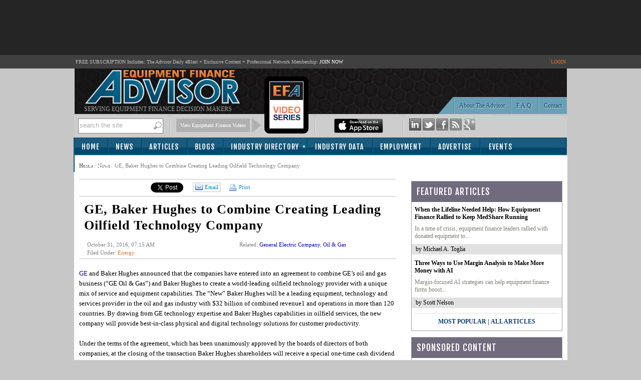

--- FILE ---
content_type: text/html; charset=utf-8
request_url: https://www.equipmentfa.com/news/6107/ge-baker-hughes-to-combine-creating-leading-oilfield-technology-company
body_size: 76056
content:

<!DOCTYPE html PUBLIC "-//W3C//DTD XHTML 1.0 Transitional//EN" "http://www.w3.org/TR/xhtml1/DTD/xhtml1-transitional.dtd">
<html xmlns="http://www.w3.org/1999/xhtml">
<head id="ctl00"><title>
	GE, Baker Hughes to Combine Creating Leading Oilfield Technology Company - News | Equipment Finance Advisor
</title><meta id="ctl12" name="description" content="GE and Baker Hughes announced that the companies have entered into an agreement to combine GE’s oil and gas business (“GE Oil &amp; Gas”) and Baker Hughes to create a world-leading oilfield technology provider with a unique mix of service and equipment capabilities. The “New” Baker Hughes will be a leading equipment, technology and services provider in..." lang="en-US" /><script type="text/javascript" src="https://www.equipmentfa.com/JS/jquery-1.6.2.min.js"></script><script type="text/javascript" src="https://www.equipmentfa.com/JS/jquery-ui-1.7.1.custom.min.js"></script><script type="text/javascript" src="https://www.equipmentfa.com/JS/superfish.js"></script><link id="MenuStyleSheet" rel="stylesheet" type="text/css" href="../../contents/SuperFish.css?t=639049252107332545" /><link id="ctl03" rel="shortcut icon" type="image/x-icon" href="../../efa-favicon.ico" /><link id="lnkGoogleFont" rel="stylesheet" type="text/css" href="https://fonts.googleapis.com/css?family=Fjalla+One" />


<script type="text/javascript">

    window.onload = init;

    function init() {

        var bc = document.getElementById('SiteMapPath1').innerHTML;
        bc = bc.replace("Read News", "GE, Baker Hughes to Combine Creating Leading Oilfield Technology Company");
        document.getElementById('SiteMapPath1').innerHTML = bc;
    }

</script>

<!-- Google tag (gtag.js) -->
<script async src="https://www.googletagmanager.com/gtag/js?id=G-ES9SPZRTFS"></script>
<script>
  window.dataLayer = window.dataLayer || [];
  function gtag(){dataLayer.push(arguments);}
  gtag('js', new Date());

  gtag('config', 'G-ES9SPZRTFS');
</script>


    <script type="text/javascript">

        function TrackEvent(category, event, company) {
            //_gaq.push(['_trackEvent', category, event, company]);
            gaEvent(category, event, company);
        }

        function gaEvent(cat, action, company) {
            //_gaq.push(['_trackEvent', cat, action, company]);
        }

        function open_profile(url, company) {
            gaEvent("Company Website", "Viewed From Profile Page", company);
            window.open(url);
        }

        function open_compweb_hp(url, company) {
            gaEvent("Company Website", "Viewed From Home Page", company);
            window.open(url);
        }

        function open_jobhp(url, company) {
            gaEvent("Employment Job Posting", "Clicked From Home Page", company);
            window.location = url;
        }

        function open_emp_profile_hp(url, company) {
            gaEvent("Featured Employer Profile", "Logo Clicked From Home Page", company);
            window.location = url;
        }

        function open_comp_profile_hp(url, company) {
            gaEvent("Featured Company Profile", "Clicked From Home Page", company);
            window.location = url;
        }

        /*
        function viewProfile(url, company) {
        gaEvent("ind-dir Profile Viewed", "Link Clicked From Home Page", company);
        window.location = url;
        }
        */

        var empty_search_text = 'search the site';

        $(document).ready(function () {

            CheckSearchTextBox();

            $("#divImgSocial img").hover(
                function () {
                    var img = $(this);
                    var rel = img.attr('rel');

                    var path = RootURL + 'Images/' + rel + '-on.png';
                    img.attr('src', path);

                }, function () {
                    var img = $(this);
                    var rel = img.attr('rel');
                    var path = RootURL + 'Images/' + rel + '-off.png';
                    img.attr('src', path);

                }
            );

            $("#divSocialIcon2 img").hover(
                function () {
                    var img = $(this);
                    var rel = img.attr('rel');

                    var path = RootURL + 'Images/' + rel + '-on.png';
                    img.attr('src', path);

                }, function () {
                    var img = $(this);
                    var rel = img.attr('rel');
                    var path = RootURL + 'Images/' + rel + '-off.png';
                    img.attr('src', path);

                }
            );


            $("#txtSearch").keypress(function (e) {

                var code = (e.keyCode ? e.keyCode : e.which);
                if (code == 13) { //Enter keycode

                    searchResults();

                }

            });


            $("#lnkSearch").click(function () {
                searchResults();
                return false;
            });

            $("#txtSearch").blur(function () {
                CheckSearchTextBox();
            });

            $("#txtSearch").focus(function () {

                var textBox = $("#txtSearch");
                var text = textBox.val();

                if (text == empty_search_text) {
                    textBox.val('');
                }

                textBox.css('color', 'black');

            });


        });

        function searchResults() {
            //Do something
            var text = $("#txtSearch").val();
            if (text == empty_search_text || text == '') {
                return;
            }

            //alert('pressed: ' + text);

            //window.location = "SearchEFA.aspx?text=" + text;
            window.location = RootURL + "SearchEFA.aspx?text=" + text;

        }

        function CheckSearchTextBox() {
            var textBox = $("#txtSearch");
            var text = textBox.val();
            var txtLength = text.length;

            if (txtLength <= 0 || text == empty_search_text) {
                textBox.css('color', '#aeaeae');
                textBox.val(empty_search_text);
            }

        }

        function change_visibility(ctrl, show) {

            document.getElementById(ctrl).style.display = show ? '' : 'none';
        }

        function show_control(ddl_ctrl, txtBox) {
            ddl = document.getElementById(ddl_ctrl);
            if (ddl.options.length == ddl.selectedIndex + 1)
                change_visibility(txtBox, true);
            else
                change_visibility(txtBox, false);
        }

        function show_control2(obj, txtBox) {
            change_visibility(txtBox, obj.checked);

        }

        function HideFlashBoxes() {
            //document.getElementById('spBoxBanner').style.visibility = 'hidden';
            //document.getElementById('flashContent').style.visibility = 'hidden';

            HideElement('spBoxBanner');
            HideElement('flashContent');
        }

        function HideElement(ele) {
            document.getElementById(ele).style.visibility = 'hidden';
        }

        function ShowFlashBoxes() {
            document.getElementById('spBoxBanner').style.visibility = 'visible';
            document.getElementById('flashContent').style.visibility = 'visible';
        }

        function printit(id) {

            url = RootURL + 'print.aspx?postID=' + id
            l = screen.height / 2 - 200
            t = 30
            args = "left=" + l + ",top=" + t + ",height=600,width=560,status=no,toolbar=yes,menubar=no,location=no, scrollbars=yes"

            window.open(url, 'prn', args)

            //window.open('print.aspx?postID=' + id);
        }

        //var currentPage = 1;
        /*

        function changePage(pageNo, id, title) {

        window.location = RootURL + 'articles/' + id + '/' + pageNo + '/' + title;
        }
        */

        var currentPage = 1;
        function goNext(pageID) {

            if (currentPage == multiPageCount)
                return;

            currentPage++;
            switchPage(currentPage, pageID);
        }

        function goBack(pageID) {
            if (currentPage == 1)
                return;

            currentPage--;
            switchPage(currentPage, pageID);
        }

        //function switchPage(id) {
        function highlight_rtbox(id) {

            $('[name="page_divs"]').each(

                function (index) {
                    this.style.display = 'none';
                    //                alert(index + ': ' + $(this).name);
                }

            );

            document.getElementById('dvMainBody').style.display = 'none';

            // remove classes
            $('.custom-pager .selected').removeClass('selected');
            $('.round-table .data-box').removeClass('selected-box');

            if (id == 1) {
                document.getElementById('dvMainBody').style.display = 'block';
                $('#lnkCustomPaging' + id).addClass('selected');
            }
            else {

                document.getElementById('pg' + (id)).style.display = 'block';

                // add classes
                $('#lnkCustomPaging' + id).addClass('selected');
                $('#divRoundTable' + id).addClass('selected-box');

            }
            currentPage = id;
            window.scroll(0, 300);

        }

    </script>




    <script type="text/javascript">

        function S4() {
            return (((1 + Math.random()) * 0x10000) | 0).toString(16).substring(1);
        }

        function GetGuid() {
            // then to call it, plus stitch in '4' in the third group
            var guid = (S4() + S4() + "-" + S4() + "-4" + S4().substr(0, 3) + "-" + S4() + "-" + S4() + S4() + S4()).toLowerCase();
            return guid;
        }
        var page_rno = GetGuid();//Math.floor(Math.random() * 11);
    </script>
<link id="ctl05" href="../../App_Themes/Theme_EFA/BlockQuote.css" type="text/css" rel="stylesheet" /><link id="ctl06" href="../../App_Themes/Theme_EFA/button.css" type="text/css" rel="stylesheet" /><link id="ctl07" href="../../App_Themes/Theme_EFA/font-awesome.min.css" type="text/css" rel="stylesheet" /><link id="ctl08" href="../../App_Themes/Theme_EFA/jquery-ui-1.css" type="text/css" rel="stylesheet" /><link id="ctl09" href="../../App_Themes/Theme_EFA/pager.css" type="text/css" rel="stylesheet" /><link id="ctl10" href="../../App_Themes/Theme_EFA/pager-old.css" type="text/css" rel="stylesheet" /><link id="ctl11" href="../../App_Themes/Theme_EFA/StyleSheet.css" type="text/css" rel="stylesheet" /></head>
<body>

    <form method="post" action="./ge-baker-hughes-to-combine-creating-leading-oilfield-technology-company?id=6107" onsubmit="javascript:return WebForm_OnSubmit();" id="form1">
<div class="aspNetHidden">
<input type="hidden" name="__EVENTTARGET" id="__EVENTTARGET" value="" />
<input type="hidden" name="__EVENTARGUMENT" id="__EVENTARGUMENT" value="" />
<input type="hidden" name="__VIEWSTATE" id="__VIEWSTATE" value="/[base64]/dD02MzkwNDkyNTIxMDczMzI1NDVkAgcPFgIfAgUyaHR0cHM6Ly9mb250cy5nb29nbGVhcGlzLmNvbS9jc3M/[base64]/[base64]/[base64]/[base64]/9ctNtQwqglyapRze1a" />
</div>

<script type="text/javascript">
//<![CDATA[
var theForm = document.forms['form1'];
if (!theForm) {
    theForm = document.form1;
}
function __doPostBack(eventTarget, eventArgument) {
    if (!theForm.onsubmit || (theForm.onsubmit() != false)) {
        theForm.__EVENTTARGET.value = eventTarget;
        theForm.__EVENTARGUMENT.value = eventArgument;
        theForm.submit();
    }
}
//]]>
</script>


<script src="/WebResource.axd?d=ksM1xMpV-VBYxbVXiTEel9lrmIBYAS8SGfP1bhlZFQUxIRpN9UBgahlieLv5gC4FXoCy_hHz5Z67S8BJVOuDHk4oxEZb8NW5LfIUewT83QI1&amp;t=638942066819057530" type="text/javascript"></script>


<script src="/ScriptResource.axd?d=cSeLizUJ9mIxfu6UmcL8-hU8C58wsBSzAMKi3-nTe4o8KOqjrPqTSY3CI3OTJ9f1EuRT8o5bkaC6HDUMHV7SBxLFy9q8_bXZAnTIiooJ0rroY2f03zWXgnzYcSPoNktQluGrJxKFs7kOOTw-iDpx66jE_PWCllAseOcGxc-K3JU1&amp;t=fffffffff2f92c66" type="text/javascript"></script>
<script src="/ScriptResource.axd?d=b1wX5IjxQV47NBw8T5sX7aRbq7QoBn5Otj9svuA1ARw43eeACkBT3mbxxYMLDzxm0_7F-25uOBxzm2GHE5ooxtKkmfQWDX_L6LtdB_kFOxkqyUHohoA9ze9x3rXFbDyF-9x-88rT473ivatSzJ4oxePMRtGZq30hrfd2X56W2Po1&amp;t=32e5dfca" type="text/javascript"></script>
<script src="/ScriptResource.axd?d=5qyRoYrbFt2cArrzWvxKbS9uol6D05RI8M_EEjDkm3OMYOOGcncRoae_Kgq9lAl7y15O-bgjkD_qpr9TrAiy1hTqUoWBtczAJCiFIit5T1k8AtPEf6KfHFNjTmDwVAQoyqI0wmY03cs0odqDUvpgrsKqZ6OOK9S67VflvgALago-ZNJWWEAK---JpTwwAMp20&amp;t=32e5dfca" type="text/javascript"></script>
<script src="../../ws/backoffice.asmx/js" type="text/javascript"></script><script type="text/javascript">
		var ClientIDs = {
			txtSearch: 'txtSearch',
			btntemp: 'btntemp',
			txtRecipEmail: 'ContentPlaceHolder1_ucSocialLinkSharing1_txtRecipEmail',
			txtMessage: 'ContentPlaceHolder1_ucSocialLinkSharing1_txtMessage',
			txtNewComments: 'ContentPlaceHolder1_ucComments_txtNewComments',
			btnAddComment: 'ContentPlaceHolder1_ucComments_btnAddComment',
			hdnPostId: 'ContentPlaceHolder1_ucComments_hdnPostId'
		}
	</script>
<script type="text/javascript">
//<![CDATA[
function WebForm_OnSubmit() {
if (typeof(ValidatorOnSubmit) == "function" && ValidatorOnSubmit() == false) return false;
return true;
}
//]]>
</script>

<div class="aspNetHidden">

	<input type="hidden" name="__VIEWSTATEGENERATOR" id="__VIEWSTATEGENERATOR" value="532053C5" />
	<input type="hidden" name="__EVENTVALIDATION" id="__EVENTVALIDATION" value="/wEdAAYiTvzVsQOynI5sQkIkG0w04+3WpZQNb82rzs2KnT3rh2/9yRhibifd00o60WsbeafNiQMjn/k5oOOe3L+7/ZhD+SOYljvdeoz8AL0Jgo6YuqA3UdjecaSFsjrBn7oLivOLgACrAu1zErcYEcNpqM/a3oyL5YDGfFe4Y9u7PzR1VQ==" />
</div>
        <script>
            var RootURL = "https://www.equipmentfa.com/"
        </script>
        <script type="text/javascript">
//<![CDATA[
Sys.WebForms.PageRequestManager._initialize('ctl00$ctl04', 'form1', ['tctl00$ContentPlaceHolder1$ucComments$upComments','ContentPlaceHolder1_ucComments_upComments'], [], [], 90, 'ctl00');
//]]>
</script>

        <div id="mainArea">
            
            <div id="top-bannerContainer">
                <div id="bannerArea" style="height: 90px;">
                    <!-- leaderboard banner -->

                    <!-- EFA 728x90 [async] -->
                    <script type="text/javascript">if (!window.AdButler) { (function () { var s = document.createElement("script"); s.async = true; s.type = "text/javascript"; s.src = 'https://servedbyadbutler.com/app.js'; var n = document.getElementsByTagName("script")[0]; n.parentNode.insertBefore(s, n); }()); }</script>
                    <script type="text/javascript">
                        var AdButler = AdButler || {}; AdButler.ads = AdButler.ads || [];
                        var abkw = window.abkw || '';
                        var plc349915 = window.plc349915 || 0;
                        document.write('<' + 'div id="placement_349915_' + plc349915 + '"></' + 'div>');
                        AdButler.ads.push({ handler: function (opt) { AdButler.register(175287, 349915, [728, 90], 'placement_349915_' + opt.place, opt); }, opt: { place: plc349915++, keywords: abkw, domain: 'servedbyadbutler.com', click: 'CLICK_MACRO_PLACEHOLDER' } });
                    </script>



                </div>
            </div>
            
            <div id="headerTitle">
                <table style="width: 985px;" align="center">
                    <tr>
                        <td>FREE SUBSCRIPTION Includes: The Advisor Daily eBlast + Exclusive Content + Professional
                        Network Membership: <a href="https://www.equipmentfa.com/register">JOIN NOW</a>
                        </td>
                        <td align="right" style="color: #E47222;">
                            
                            <a href="https://www.equipmentfa.com/login.aspx" style="color: #E47222; ">LOGIN</a>
                            
                        </td>
                    </tr>
                </table>
            </div>
            <div id="header">
                <div id="headerDetail">
                    <div style="float: left; height: 84px; padding-left: 20px;">
                        <a href="https://www.equipmentfa.com/">
                            <img src="https://www.equipmentfa.com/Images/efa_logo_2.png" /></a>
                        <div style="color: #a2a2a2; font-size: 12px; text-transform: uppercase;">
                            Serving Equipment Finance Decision Makers
                        </div>
                    </div>
                    <div style="float: right; width: 400px;">
                        <table border="0" cellpadding="0" cellspacing="0" style="height: 89px; width: 400px; vertical-align: bottom;">
                            <tr>
                                <td style="width: 70px;">&nbsp;
                                </td>
                                <td align="right" style="vertical-align: bottom; width: 266px;">
                                    <img src="https://www.equipmentfa.com/Images/header_buttonbar_left.png" style="border-right: 1px solid #587F8F;" /><a
                                        href="https://www.equipmentfa.com/contact-us" class="button" style="border-right: none; margin-right: 1px;">Contact
                                    </a><a href="https://www.equipmentfa.com/faq" class="button">F.A.Q.</a> <a href="https://www.equipmentfa.com/about-equipment-finance-advisor"
                                        class="button">About The Advisor</a>
                                </td>
                            </tr>
                        </table>
                    </div>
                    <div style="clear: both">
                    </div>
                </div>
                <div id="headerGrayBar">
                    <div id="headerGrayBarArea" style="background-color: #CDCDCD;">
                        <div class="area">
                            <div id="pnltemp" onkeypress="javascript:return WebForm_FireDefaultButton(event, &#39;btntemp&#39;)">
	
                                <div class="searchArea" >
                                    <input name="ctl00$txtSearch" type="text" id="txtSearch" class="textBox" />
                                    <a id="lnkSearch" href="#" style="float: right; outline: none;">
                                        <img src="https://www.equipmentfa.com/Images/Search-btn.png" /></a>
                                    <div style="clear: both">
                                    </div>
                                </div>
                                <span style="display: none">
                                    <input type="submit" name="ctl00$btntemp" value="temp" onclick="return false;" id="btntemp" />
                                </span>
                            
</div>
                        </div>
                        <div class="seperator">
                        </div>
                        <div class="area">
                            <div class="download">
                                <a href="https://www.equipmentfa.com/videos.aspx" target="_blank">View Equipment Finance Videos</a>
                            </div>
                            <div class="arrow">
                            </div>
                            <div style="width: 90px; display: inline-block;">
                                <a href="https://www.equipmentfa.com/videos.aspx" target="_blank">
                                    <img src="../../Images/video-series.png" id="imgIpadLogo" style="position: absolute; top: 150px;" />
                                </a>
                            </div>
                        </div>
                        <div class="seperator">
                        </div>
                        <div class="area">
                            <a href="https://www.equipmentfa.com/apn.aspx">
                                
                                <a href="https://www.equipmentfa.com/MobileApps.aspx">
                                    <img src="https://www.equipmentfa.com/Images/apple-mobile-app-download.png" height="29" /></a>
                                
                            </a>
                        </div>
                        <div class="seperator">
                        </div>
                        <div class="area" style="width: 157px;">
                            
                            <div id="divImgSocial">
                                <a href="http://www.linkedin.com/company/equipment-finance-advisor" target="_blank">
                                    <img id="img2" src="https://www.equipmentfa.com/Images/ico-linkedin-off.png"
                                        rel="ico-linkedin" /></a> <a href="http://twitter.com/EquipmentFA" target="_blank">
                                            <img id="img3" src="https://www.equipmentfa.com/Images/ico-twitter-off.png" rel="ico-twitter" /></a>
                                <a href="http://www.facebook.com/pages/Equipment-Finance-Advisor/168992576523298"
                                    target="_blank">
                                    <img id="img4" src="https://www.equipmentfa.com/Images/ico-facebook-off.png" rel="ico-facebook" /></a>
                                <a href="https://www.equipmentfa.com/rss">
                                    <img id="img5" src="https://www.equipmentfa.com/Images/ico-rss-off.png" rel="ico-rss" /></a>
                                <a href="https://plus.google.com/110254623178404032853" target="_blank" rel="publisher">
                                    <img id="img1" src="https://www.equipmentfa.com/Images/ico-google-plus-off.png" rel="ico-google-plus" /></a>
                            </div>
                        </div>
                    </div>
                </div>
            </div>
            <div id="menu">
                <table class="menuAreaTable" cellpadding="0" cellspacing="0">
                    <tr>
                        <td class="left">&nbsp;
                        </td>
                        <td class="middle" style="border: none;">
                            <div id="menuArea">
                                <div id="endDivider">
                                    

<ul id="menu1" class="sf-menu">
    

    <li><a href="https://www.equipmentfa.com/">Home</a></li>
    <li><a href="https://www.equipmentfa.com/news-list">News</a> </li>
    <li><a href="https://www.equipmentfa.com/featured-articles">Articles</a></li>
    <li><a href="https://www.equipmentfa.com/featured-blogs">Blogs</a></li>
    <li class="multi"><a href="https://www.equipmentfa.com/industry-directory">Industry Directory</a>
        <ul>
            <li><a href="https://www.equipmentfa.com/industry-directory/service-providers">Service Providers</a></li>
            <li><a href="https://www.equipmentfa.com/industry-directory/finance-companies">Finance Companies & Banks</a></li>
        </ul>
    </li>
    <li><a href="https://www.equipmentfa.com/industry-data">Industry Data</a></li>
    <li><a href="https://www.equipmentfa.com/employment">Employment</a></li>
    <li><a href="https://www.equipmentfa.com/advertise/advertising-platform" onmouseover="HideElement('spBoxBanner');" onmouseout="ShowFlashBoxes();">Advertise</a>
      
    </li>
    <li><a href="https://www.equipmentfa.com/events-calendar" style="padding-left: 18px;">Events</a></li>
    <li><a href="https://www.equipmentfa.com/register" style="padding-left: 22px;">Subscribe</a></li>

</ul>

                                </div>
                            </div>
                        </td>
                        <td class="right">&nbsp;
                        </td>
                    </tr>
                </table>
            </div>
            <div id="contentAreaMain">
                <div id="contentArea">
                    <table width="100%" cellpadding="0" cellspacing="0">
                        <tr>
                            <td id="content">
                                <div id="ValidationSummary1" style="display:none;">

</div>
                                <div>
                                    <span class="breadcrumb">
                                        <span id="SiteMapPath1"><a href="#SiteMapPath1_SkipLink"><img alt="Skip Navigation Links" src="/WebResource.axd?d=ys8YjEihppksB7MXeADcmncpLvg22wrebKDgPm-ow-b_-Mec8y8HuFdFfxgapkMQxjv0I4ITbrWJs7qyKJR0k89IKvQv0zbVo3MT4rnBkPI1&amp;t=638942066819057530" width="0" height="0" style="border-width:0px;" /></a><span id="SiteMapPath1"><a id="SiteMapPath1_ctl00_0" href="/">Home</a></span><span id="SiteMapPath1"> / </span><span id="SiteMapPath1"><a id="SiteMapPath1_ctl00_1" title="News" href="/news-list">News</a></span><span id="SiteMapPath1"> / </span><span id="SiteMapPath1">Read News</span><a id="SiteMapPath1_SkipLink"></a></span>
                                    </span>
                                </div>
                                
       

<script src="https://www.equipmentfa.com/JS/jquery-ui-1.7.1.custom.min.js" type="text/javascript"></script>
<script type="text/javascript" src="https://www.google.com/recaptcha/api/js/recaptcha_ajax.js"></script>
<script src='https://www.google.com/recaptcha/api.js?onload=CaptchaCallback&render=explicit' async defer></script>

<script defer>
    var CaptchaCallback = function () {
        //  grecaptcha.render('RecaptchaField1', { 'sitekey': '6LcQCgsUAAAAAL8JutCo0iXAsMCE9JNTlRzqyqCf' });

    };


</script>

<script type="text/javascript">

    $(document).ready(function () {
        CaptchaCallback();

        $("#divSendToFriend").dialog({
            height: 400,
            width: 670,
            resizable: false,
            autoOpen: false,
            title: "Send to a Friend...",
            buttons: {
                "Cancel": function () {
                    $(this).dialog("close");
                },
                "Send to Friend": function () {

                    SendEmailToFriend();
                }
            }
        });

    });




    function openSendToFriendDialog() {

        var emailTo = "";
        var emailSub = "FYI - Check This Out on EquipmentFA.com...";
        var emailBody = "Hi, I thought you would be interested in this article from Equipment Finance Advisor: " + location;
        
        window.open("mailto:" + emailTo + '?subject=' + emailSub + '&body=' + emailBody);

       

        // $("#divSendToFriend").dialog("open");
    }


    function closeSendToFriendDialog() {
        $("#divSendToFriend").dialog("close");
    }



    function SendEmailToFriend() {

        var errorMessage = '';
        var url = 'https://www.equipmentfa.com/news/6107/ge-baker-hughes-to-combine-creating-leading-oilfield-technology-company';
        var recipentEmail = $('#ContentPlaceHolder1_ucSocialLinkSharing1_txtRecipEmail').val();
        var yourEmail = "";//$('#< %= txtYourEmail.ClientID %>').val();
        var message = $('#ContentPlaceHolder1_ucSocialLinkSharing1_txtMessage').val();
        var ccToYou = false;
        var pid = '6107';



        // Validate

        if (recipentEmail == "") {
            errorMessage = "Please enter Recipient's Email Address.\n";
        }

        if (yourEmail == "") {
            errorMessage += "Please enter Your Email Address.\n";
        }

        if (errorMessage.length > 0) {
            alert(errorMessage);
            return;
        }

        var captcharesponse = "";
        //var captcharesponse = grecaptcha.getResponse();

        //if (!captcharesponse) {
        //    alert("Please prove you’re not a robot and click the box before 'Send to Friend'.");
        //    return;
        //}

        // Send
        var data =
            '{"url":"' + url +
            '", "pid":"' + pid +
            '", "recipentEmail":"' + recipentEmail +
            '", "yourEmail":"' + yourEmail +
            '", "message":"' + message +
            '", "ccToYou":"' + ccToYou +
            '", "captcharesponse":' + JSON.stringify(captcharesponse) +
            ' }';

        //// alert(data);

        $.ajax({
            type: "POST",
            url: "https://www.equipmentfa.com/Default.aspx/SendToFriend",
            data: data,
            contentType: "application/json; charset=utf-8",
            dataType: "json",
            success: function (response) {

                var msg = response.d;
                msg = msg.replace('"', '').replace('"', '');
                alert(msg);
                closeSendToFriendDialog();

                //Recaptcha.reload();
                grecaptcha.reset();
            },
            error: function (request, status, errorThrown) {
                //alert(request.responseText);
                // Recaptcha.reload();
                grecaptcha.reset();
                closeSendToFriendDialog();
            }
        });

    }

</script>
<br />
<div style="border-top: 1px solid silver; border-bottom: 1px solid silver;">
    <table cellpadding="0" cellspacing="0">
        <tr>
            <td style="padding: 6px; padding-bottom: 4px;">
                <iframe src='https://www.facebook.com/widgets/like.php?href=https://www.equipmentfa.com/news/6107/ge-baker-hughes-to-combine-creating-leading-oilfield-technology-company&layout=button_count&show_faces=false&width=110&action=recommend&font=tahoma&colorscheme=light&height=30'
                    scrolling="no" frameborder="0" style="border: none; width: 125px; height: 23px"
                    allowtransparency="true"></iframe>
            </td>
            <td style="padding: 6px; padding-bottom: 4px; padding-right: 1px;">
                <a href="https://twitter.com/share?url=https://www.equipmentfa.com/news/6107/ge-baker-hughes-to-combine-creating-leading-oilfield-technology-company" class="twitter-share-button" data-count="horizontal">Tweet</a>
                <script type="text/javascript" src="//platform.twitter.com/widgets.js"></script>
            </td>
            <td style="padding: 6px; padding-bottom: 4px;">
                <script src="https://platform.linkedin.com/in.js" type="text/javascript"></script>
                <script type="IN/Share" data-counter="right" data-url="https://www.equipmentfa.com/news/6107/ge-baker-hughes-to-combine-creating-leading-oilfield-technology-company"></script>
            </td>

            <!-- google + button -->
            <td style="padding-top: 6px;">
                <div class="g-plusone" data-size="medium" data-href="https://www.equipmentfa.com/news/6107/ge-baker-hughes-to-combine-creating-leading-oilfield-technology-company"></div>
                <script type="text/javascript">
                    (function () {
                        var po = document.createElement('script'); po.type = 'text/javascript'; po.async = true;
                        po.src = 'https://apis.google.com/js/plusone.js';
                        var s = document.getElementsByTagName('script')[0]; s.parentNode.insertBefore(po, s);
                    })();

                </script>
            </td>
            <!-- google button -->

            <td style="padding: 6px; padding-bottom: 4px;">

                <a href="javascript:openSendToFriendDialog();" class="emailButton">

                    <img src="https://www.equipmentfa.com/Images/message_email.png" />Email
                </a>
            </td>
            <td id="ContentPlaceHolder1_ucSocialLinkSharing1_tdPrint" style="padding: 6px; padding-bottom: 4px;">
                <a href="javascript:printit(6107);" class="printButton">
                    <img src="https://www.equipmentfa.com/Images/print-icon.png" />
                    Print </a>
            </td>

        </tr>
    </table>
</div>
<div id="divSendToFriend" style="display: none; font-size: 12px;">
    <table width="100%" cellpadding="3">
        <tr>
            <td>Recipient's Email Address(es)
            </td>
        </tr>
        <tr>
            <td>
                <input name="ctl00$ContentPlaceHolder1$ucSocialLinkSharing1$txtRecipEmail" type="text" id="ContentPlaceHolder1_ucSocialLinkSharing1_txtRecipEmail" style="width:350px;" />
                (Separate multiple addresses with a comma)
            </td>
        </tr>
        
        <tr>
            <td>Your Message (optional)
            </td>
        </tr>
        <tr>
            <td>
                <textarea name="ctl00$ContentPlaceHolder1$ucSocialLinkSharing1$txtMessage" rows="7" cols="20" id="ContentPlaceHolder1_ucSocialLinkSharing1_txtMessage" style="width:99%;">
Hi, I thought you would be interested in this article from Equipment Finance Advisor.</textarea>
            </td>
        </tr>
        <tr>
            <td>
                <div id="RecaptchaField1"></div>
                
            </td>
        </tr>

    </table>
</div>

    <div class="articleList" > 
                
        <h2 style="padding-left:10px;" class="post-title">GE, Baker Hughes to Combine Creating Leading Oilfield Technology Company</h2>
        
        <table border="0" cellpadding="4" cellspacing="0" width="100%">
        <tr>
            <td>
                <div class="date" style="padding-left:12px;width:200px;">October 31, 2016, 07:15 AM</div>
                <div style="padding-left:12px;" class="date">
                    Filed Under: <span id="ContentPlaceHolder1_lblCat" class="orange-text"><a href='https://www.equipmentfa.com/news/category/36/3/energy'>Energy</a></span>
                </div>
                                 
            </td>
            <td>
                <div class="date" id="dvRelated">
                    Related: <span class='blue-orange'><a href='https://www.equipmentfa.com/news/tags/3/579/general-electric-company'>General Electric Company</a></span>, <span class='blue-orange'><a href='https://www.equipmentfa.com/news/tags/3/1675/oil-gas'>Oil & Gas</a></span>

                </div>
            </td>
        </tr>
        </table>

        <div class="body" style="border-top: 1px solid silver; padding-top:0px;">
            
        </div>
    </div>

    <br />
    <div class="body">
        <p><a title="General Electric Company" href="http://www.ge.com" target="_blank">GE</a> and Baker Hughes announced that the companies have entered into an agreement to combine GE’s oil and gas business (“GE Oil & Gas”) and Baker Hughes to create a world-leading oilfield technology provider with a unique mix of service and equipment capabilities. The “New” Baker Hughes will be a leading equipment, technology and services provider in the oil and gas industry with $32 billion of combined revenue1 and operations in more than 120 countries. By drawing from GE technology expertise and Baker Hughes capabilities in oilfield services, the new company will provide best-in-class physical and digital technology solutions for customer productivity. <br /><br />Under the terms of the agreement, which has been unanimously approved by the boards of directors of both companies, at the closing of the transaction Baker Hughes shareholders will receive a special one-time cash dividend of $17.50 per share and 37.5% of the new company. GE will own 62.5% of the company. The transaction is expected to close in mid 2017.  <br /><br />“This transaction creates an industry leader, one that is ideally positioned to grow in any market. Oil & gas customers demand more productive solutions. This can only be achieved through technical innovation and service execution, the hallmarks of GE and Baker Hughes,” said Jeff Immelt, Chairman and Chief Executive Officer of GE. “As we built the GE Oil & Gas business, I have always been impressed by the respect our customers have for Baker Hughes. GE Oil & Gas is a key GE business, one that fully leverages the GE Store. As we go forward, this transaction accelerates our capability to extend the digital framework to the oil and gas industry. An oilfield service platform is essential to deliver digitally enabled offerings to our customers. We expect Predix to become an industry standard and synonymous with improved customer outcomes. GE investors will benefit through ownership of a stronger business with substantial synergies and an improved competitive position. The transaction is expected to add approximately $.04 to GE EPS in 2018, $.08 by 2020.” <br /><br />Martin Craighead, Chairman and Chief Executive Officer at Baker Hughes said, “This compelling combination brings together best-in-class oilfield equipment manufacturing and services, and digital technology offerings for the benefit of all customers and stakeholders. The combination of our complementary assets will create a platform capable of seamless integration while we enhance our ability to deliver optimized and integrated solutions and increase touch points with our customers. In addition, Baker Hughes shareholders will receive a special one-time cash dividend of $17.50 per share and benefit from the upside of a stronger, larger business. With employees of Baker Hughes and GE Oil & Gas coming together, the new company will be an industry leader, well-positioned to compete in the oil and gas industry while pushing the boundaries of innovation for our customers.”    <br /><br />Lorenzo Simonelli, who is currently president and CEO of GE Oil & Gas said, “This transformative transaction will create a powerful force in the oil and gas market as we continue to drive long-term value for our customers and shareholders. This transaction is also exciting for employees of both companies. GE Oil & Gas and Baker Hughes are an exceptional cultural fit, sharing a commitment to exceeding customer expectations. Both companies’ employees will benefit significantly from being part of a larger, stronger company that is positioned for long-term growth. We look forward to combining the digital solutions and technology from the GE Store with the domain expertise of Baker Hughes and its culture of innovation in the oilfield services sector.”  <br /><br />Read the full press release <a href="http://www.genewsroom.com/press-releases/ge-and-baker-hughes-agree-create-new-fullstream-digital-industrial-services-company" target="_blank">here</a>.</p>

        

        <br /><br />
        
    </div>
 
    
    
    <div>
        <h3>Most Popular</h3>
        

    </div>
    <div style="text-align:right; padding-right:10px; margin-bottom:5px;">
        <a href="../../most-popular-news">View All Most Popular News Stories ››</a>
    </div>
    <div class="dotted-seperator"></div>

    <br />
    <br />
    <div>
        <h3>Week's News</h3>
        <div class="featuredList">
            <table id="ContentPlaceHolder1_ddlWeekNews" cellspacing="0" cellpadding="2" style="border-collapse:collapse;">
	<tr>
		<td>
                    <div>
                        <img src="../../Images/bullet.gif" style="padding-right:3px;" />
                        <a href='https://www.equipmentfa.com/news/40934/tab-bank-finishes-2025-providing-145-companies-with-71-7mm-in-loans'>
                            TAB Bank Finishes 2025 Providing 145 Companies with $71.7MM in Loans
                        </a>
                    </div>
                </td>
	</tr><tr>
		<td>
                    <div>
                        <img src="../../Images/bullet.gif" style="padding-right:3px;" />
                        <a href='https://www.equipmentfa.com/news/40937/eldridge-carlyle-alpinvest-partner-to-launch-eldridge-diversified-credit-platform'>
                            Eldridge, Carlyle AlpInvest Partner to Launch Eldridge Diversified Credit Platform
                        </a>
                    </div>
                </td>
	</tr><tr>
		<td>
                    <div>
                        <img src="../../Images/bullet.gif" style="padding-right:3px;" />
                        <a href='https://www.equipmentfa.com/news/40935/united-community-names-thompson-chief-commercial-banking-officer'>
                            United Community Names Thompson Chief Commercial Banking Officer
                        </a>
                    </div>
                </td>
	</tr><tr>
		<td>
                    <div>
                        <img src="../../Images/bullet.gif" style="padding-right:3px;" />
                        <a href='https://www.equipmentfa.com/news/40933/cohn-dussi-expands-into-south-florida-strengthening-support-for-equipment-finance-clients'>
                            Cohn & Dussi Expands into South Florida, Strengthening Support for Equipment Finance Clients
                        </a>
                    </div>
                </td>
	</tr><tr>
		<td>
                    <div>
                        <img src="../../Images/bullet.gif" style="padding-right:3px;" />
                        <a href='https://www.equipmentfa.com/news/40936/act-research-december-class-8-orders-totaled-42-7k-units'>
                            ACT Research: December Class 8 Orders Totaled 42.7k Units
                        </a>
                    </div>
                </td>
	</tr><tr>
		<td>
                    <div>
                        <img src="../../Images/bullet.gif" style="padding-right:3px;" />
                        <a href='https://www.equipmentfa.com/news/40930/florence-bank-promotes-hess-to-senior-vice-president-chief-commercial-banking-officer'>
                            Florence Bank Promotes Hess to Senior Vice President / Chief Commercial Banking Officer
                        </a>
                    </div>
                </td>
	</tr><tr>
		<td>
                    <div>
                        <img src="../../Images/bullet.gif" style="padding-right:3px;" />
                        <a href='https://www.equipmentfa.com/news/40926/southstate-accelerates-growth-with-strategic-talent-acquisition'>
                            SouthState Accelerates Growth with Strategic Talent Acquisition
                        </a>
                    </div>
                </td>
	</tr><tr>
		<td>
                    <div>
                        <img src="../../Images/bullet.gif" style="padding-right:3px;" />
                        <a href='https://www.equipmentfa.com/news/40924/equipment-finance-industry-confidence-at-11-month-high'>
                            Equipment Finance Industry Confidence at 11-Month High
                        </a>
                    </div>
                </td>
	</tr><tr>
		<td>
                    <div>
                        <img src="../../Images/bullet.gif" style="padding-right:3px;" />
                        <a href='https://www.equipmentfa.com/news/40925/holmes-joins-trustmark-as-senior-vice-president-and-equipment-finance-direct-originations-officer'>
                            Holmes Joins Trustmark as Senior Vice President and Equipment Finance Direct Originations Officer
                        </a>
                    </div>
                </td>
	</tr><tr>
		<td>
                    <div>
                        <img src="../../Images/bullet.gif" style="padding-right:3px;" />
                        <a href='https://www.equipmentfa.com/news/40928/navitas-credit-achieves-record-2025-originations-surpassing-1b-annual-milestone'>
                            Navitas Credit Achieves Record 2025 Originations, Surpassing $1B Annual Milestone
                        </a>
                    </div>
                </td>
	</tr>
</table>
        </div>
    </div>

    <br /><br />
    

<div class="comments-h3">Comments From Our Members</div>
<br />




    You must be an <a href="https://www.equipmentfa.com/register" target="_blank">Equipment Finance Advisor member</a> to post comments.
    <a href="https://www.equipmentfa.com/Login.aspx?ReturnURL=3-6107">Login</a> or <a href="https://www.equipmentfa.com/register">Join Now</a>.
    <br /><br />
<input type="hidden" name="ctl00$ContentPlaceHolder1$ucComments$hdnPostId" id="ContentPlaceHolder1_ucComments_hdnPostId" value="6107" />


                            </td>
                            <td id="tdSeparator" style="width: 10px; background-color: #fff;"></td>

                            <td id="tdAdvertiser" class="advertiser">
                                <div class="advertiser-noborder">
                                    <div id="dvSpacer" style="width: 20px; height: 21px;">
                                    </div>

                                    <!-- EFA 300x250 [async] -->
                                    <script type="text/javascript">if (!window.AdButler) { (function () { var s = document.createElement("script"); s.async = true; s.type = "text/javascript"; s.src = 'https://servedbyadbutler.com/app.js'; var n = document.getElementsByTagName("script")[0]; n.parentNode.insertBefore(s, n); }()); }</script>
                                    <script type="text/javascript">
                                        var AdButler = AdButler || {}; AdButler.ads = AdButler.ads || [];
                                        var abkw = window.abkw || '';
                                        var plc349916 = window.plc349916 || 0;
                                        document.write('<' + 'div id="placement_349916_' + plc349916 + '"></' + 'div>');
                                        AdButler.ads.push({ handler: function (opt) { AdButler.register(175287, 349916, [300, 250], 'placement_349916_' + opt.place, opt); }, opt: { place: plc349916++, keywords: abkw, domain: 'servedbyadbutler.com', click: 'CLICK_MACRO_PLACEHOLDER' } });
                                    </script>


                                </div>
                                
                                <div class="sponsoredLinks" style="margin-top: 12px; height:298px;">
                                    <div class="header">
                                        Featured Articles
                                    </div>
                                    
                                        <div class="text-ads" style="padding-top:0px;">
                                            
                                                <!-- featured articles -->
                                                
    <div style="margin-bottom: 5px;" >
        <a href='https://www.equipmentfa.com/articles/40751/when-the-lifeline-needed-help-how-equipment-finance-rallied-to-keep-medshare-running'>
        When the Lifeline Needed Help: How Equipment Finance Rallied to Keep MedShare Running</a>
    </div>
    
    <div class="sidebar-article-desc">
        In a time of crisis, equipment finance leaders rallied with donated equipment to...
    </div>

    <div class="graybar">
        by Michael A. Toglia
    </div>

    <div style="margin-bottom: 5px;" >
        <a href='https://www.equipmentfa.com/articles/40674/three-ways-to-use-margin-analysis-to-make-more-money-with-ai'>
        Three Ways to Use Margin Analysis to Make More Money with AI</a>
    </div>
    
    <div class="sidebar-article-desc">
        Margin-focused AI strategies can help equipment finance firms boost...
    </div>

    <div class="graybar">
        by Scott Nelson
    </div>

    <div class="bottom-links">
    <a href="https://www.equipmentfa.com/most-popular-articles">Most Popular</a> |
    <a href="https://www.equipmentfa.com/article-topics">All Articles</a>
</div>




                                                <!-- end of featured articles -->
                                            </div>
                                        </div>
                                        
<div class="sponsoredLinks" style="margin-top: 12px; height:298px;">
    <div class="header">
        Sponsored Content
    </div>
    <div  class='text-ads' style='padding-top:0px;'>
        
        <!-- featured articles -->
        
                
                <div style="margin-bottom: 5px;">
                    <a href='https://www.equipmentfa.com/SponsorContent/37339/gearing-up-for-growth-with-trusted-saas-technology'>
                        Gearing Up for Growth with Trusted SaaS Technology</a>
                </div>
                <div class="sidebar-article-desc" style="padding-top: 5px;">
                    Maximize efficiency and growth by upgrading from legacy systems to Solifi’s agile, scalable platform.
                </div>
            
        <div style="text-align: center;">
          <div style="font-size:10px;color:#616161;padding-bottom:6px;font-weight:bold;">sponsored by:</div>
             
            <a href="https://www.equipmentfa.com/SponsorContent/37339/gearing-up-for-growth-with-trusted-saas-technology" id="SonposorContents1_lnkSponsor">
                <img src="https://www.equipmentfa.com/Images/IndustryDirectory/logo-solifi-regtm-efa-2022-04-280x65sc.gif" id="SonposorContents1_imgUrl" style="border: none;" /></a>
        </div>
        <div class="bottom-links">
            <a href="https://www.equipmentfa.com/SponsorContent/37339/gearing-up-for-growth-with-trusted-saas-technology" id="SonposorContents1_lnkViewAll">LEARN MORE</a>
        </div>
    </div>
</div>

                                        
                                        <div class="advertiser-noborder" style="margin-top: 12px;">
                                            <!-- skyscrapper -->

                                            <!-- EFA 300x600 [async] -->
                                            <script type="text/javascript">if (!window.AdButler) { (function () { var s = document.createElement("script"); s.async = true; s.type = "text/javascript"; s.src = 'https://servedbyadbutler.com/app.js'; var n = document.getElementsByTagName("script")[0]; n.parentNode.insertBefore(s, n); }()); }</script>
                                            <script type="text/javascript">

                                                var AdButler = AdButler || {}; AdButler.ads = AdButler.ads || [];

                                                var abkw = window.abkw || '';

                                                var plc349917 = window.plc349917 || 0;

                                                document.write('<' + 'div id="placement_349917_' + plc349917 + '"></' + 'div>');

                                                AdButler.ads.push({ handler: function (opt) { AdButler.register(175287, 349917, [300, 600], 'placement_349917_' + opt.place, opt); }, opt: { place: plc349917++, keywords: abkw, domain: 'servedbyadbutler.com', click: 'CLICK_MACRO_PLACEHOLDER' } });

                                            </script>

                                        </div>
                                        </td>

                        </tr>
                        <tr>
                            <td colspan="3" style="height: 10px;"></td>
                        </tr>
                        <tr>
                            <td colspan="3" id="bottomAdvertisment">
                                <div class="industryResources">
                                    <div class="header">
                                        Industry Resources
                                    </div>
                                    <table width="99%" border="0" align="center" cellpadding="0" cellspacing="0" style="padding-bottom: 8px;">
                                        <tr>
                                            <td width="135" align="center">
                                                <a href="http://www.elfaonline.org/" target="_blank">
                                                    <img src="https://www.equipmentfa.com/Images/logo-elfa-footer03.gif" /></a>
                                            </td>
                                            <td width="135" align="center">
                                                <a href="http://www.nefassociation.org/" target="_blank">
                                                    <img src="https://www.equipmentfa.com/Images/logo-nefa-footer01.gif" /></a>
                                            </td>
                                            
                                            <td width="135" align="center">
                                                <a href="http://www.aacfb.org" target="_blank">
                                                    <img src="https://www.equipmentfa.com/images/logo-AACFB-footer02v4d.gif" />
                                                </a>
                                            </td>
                                            <td width="135" align="center">
                                                <a href="http://www.turnaround.org/Default.aspx" target="_blank">
                                                    <img src="https://www.equipmentfa.com/Images/logo-tma-footer02.gif" /></a>
                                            </td>
                                            <td width="135" align="center">
                                                <a href="http://www.abladvisor.com" target="_blank">
                                                    <img src="https://www.equipmentfa.com/Images/logo-abla-footer.gif" /></a>
                                            </td>
                                        </tr>
                                        <tr>
                                            <td width="135" align="center">
                                                <a href="http://www.elfaonline.org/" target="_blank">Equipment Leasing<br />
                                                    and Finance Association</a>
                                            </td>
                                            <td width="135" align="center">
                                                <a href="http://www.nefassociation.org/" target="_blank">National Equipment<br />
                                                    Finance Association</a>
                                            </td>
                                            <td width="135" align="center">
                                                <a href="http://www.aacfb.org" target="_blank">American Association
                                                    <br />
                                                    of Commercial Finance Brokers
                                                </a>
                                            </td>
                                            <td width="135" align="center">
                                                <a href="http://www.turnaround.org/Default.aspx" target="_blank">Turnaround Management<br />
                                                    Association </a>
                                            </td>
                                            <td width="135" align="center">
                                                <a href="http://www.abladvisor.com" target="_blank">ABL Advisor</a>
                                            </td>
                                        </tr>
                                    </table>
                                </div>
                            </td>
                        </tr>
                    </table>
                </div>

                <div id="footer">
                    <div style="background-color: #706C7B; padding-top: 20px;">
                        <div class="footerArea" style="background-image: none;">
                            <div class="title">
                                Site Map:
                            </div>
                            <span><a href="https://www.equipmentfa.com/">Home</a></span> <span><a href="https://www.equipmentfa.com/news-list">News</a></span> <span><a href="https://www.equipmentfa.com/featured-articles">Articles</a></span>
                            <span><a href="https://www.equipmentfa.com/featured-blogs">Blogs</a></span> <span><a
                                href="https://www.equipmentfa.com/industry-directory">Industry Directory</a></span>
                            <span><a href="https://www.equipmentfa.com/industry-data.aspx">Industry Data</a></span>
                            <span><a href="https://www.equipmentfa.com/employment">Employment</a></span> <span><a
                                href="https://www.equipmentfa.com/events-calendar">Events Calendar</a></span>
                             <span><a
                                href="https://www.equipmentfa.com/Survey.aspx">Industry Surveys</a></span>

                            <span>
                                <a href="https://www.equipmentfa.com/Videos.aspx">Videos</a>
                            </span>
                            

                        </div>
                        <div class="footerArea">
                            <div class="title">
                                Advisor Members:
                            </div>
                            <span><a href="https://www.equipmentfa.com/Register">Manage Profile</a></span> <span><a
                                href="https://www.equipmentfa.com/apn.aspx">Advisor Professional Network</a></span>
                            <span><a href="https://www.equipmentfa.com/Register">Subscribe FREE</a></span>
                        </div>
                        <div class="footerArea">
                            <div class="title">
                                Industry Directory:
                            </div>
                            <span><a href="https://www.equipmentfa.com/industry-directory/service-providers">Service
                            Providers</a></span> <span><a href="https://www.equipmentfa.com/industry-directory/finance-companies">Finance Companies + Banks</a></span> <span><a href="https://www.equipmentfa.com/advertise/advertising-request-form">Get Your Company Listed</a></span> <span><a href="https://www.equipmentfa.com/contact-us">Submit Company News</a></span>
                        </div>
                        <div class="footerArea">
                            <div class="title">
                                Advertise:
                            </div>
                            <span><a href="https://www.equipmentfa.com/advertise/advertising-platform">Media Planner</a></span> 
                            
                        </div>
                        <div class="footerArea">
                            <div class="title">
                                
                            &nbsp;
                            </div>
                            <span><a href="https://www.equipmentfa.com/about-equipment-finance-advisor">About The Advisor</a></span>
                            <span><a href="https://www.equipmentfa.com/faq">FAQ</a></span> <span><a href="https://www.equipmentfa.com/contact-us">Contact EFA</a></span> <span><a href="https://www.equipmentfa.com/author-directory">Author
                                Directory</a></span> <span><a href="https://www.equipmentfa.com/sitemap">Extended Site
                                    Map</a></span> <span><a href="https://www.equipmentfa.com/privacy-policy">Privacy Policy</a></span>
                            <span><a href="https://www.equipmentfa.com/terms-of-service">Terms of Service</a></span>
                            <span><a href="https://www.equipmentfa.com/glossary">Glossary of Terms</a></span>
                        </div>
                        <div style="clear: both">
                        </div>
                    </div>
                    <div class="bottomLogo">
                        <div id="divSocialIcon2" class="divSocialIcon2">
                            <a href="http://www.linkedin.com/company/equipment-finance-advisor" target="_blank"
                                style="margin-left: 1px;">
                                <img id="img6" src="https://www.equipmentfa.com/Images/ico-linkedin-off.png" rel="ico-linkedin" /></a>
                            <a href="http://twitter.com/EquipmentFA" target="_blank" style="margin-left: 1px;">
                                <img id="img7" src="https://www.equipmentfa.com/Images/ico-twitter-off.png" rel="ico-twitter" /></a>
                            <a href="http://www.facebook.com/pages/Equipment-Finance-Advisor/168992576523298"
                                target="_blank" style="margin-left: 1px;">
                                <img id="img8" src="https://www.equipmentfa.com/Images/ico-facebook-off.png" rel="ico-facebook" /></a>
                            <a href="https://www.equipmentfa.com/rss" style="margin-left: 1px;">
                                <img id="img9" src="https://www.equipmentfa.com/Images/ico-rss-off.png" rel="ico-rss" /></a>
                            <a href="https://plus.google.com/110254623178404032853" target="_blank" rel="publisher"
                                style="margin-left: 1px; padding-right: 8px;">
                                <img id="img10" src="https://www.equipmentfa.com/Images/ico-google-plus-off.png" rel="ico-google-plus" /></a>
                        </div>
                        <div class="logo">
                            <img src="https://www.equipmentfa.com/Images/bottom_advisor_logo.png" />
                        </div>
                        <div class="text">
                            Copyright © 2011-2026
                        Equipment Finance Advisor, Inc. All rights reserved.
                        <br />
                            The material on this site may not be reproduced, distributed, transmitted, cached
                        <br />
                            or otherwise used without written consent from Equipment Finance Advisor, Incorporated.
                        <br />
                            Equipment Finance Advisor: 975 Mill Road, Suite G | Bryn Mawr, PA 19010 | tel 484.380.3215
                        | fax 484.636.2508
                        </div>
                    </div>
                </div>


            </div>
        </div>
    
<script type="text/javascript">
//<![CDATA[
var Page_ValidationSummaries =  new Array(document.getElementById("ValidationSummary1"));
//]]>
</script>

<script type="text/javascript">
//<![CDATA[
var ValidationSummary1 = document.all ? document.all["ValidationSummary1"] : document.getElementById("ValidationSummary1");
ValidationSummary1.showmessagebox = "True";
ValidationSummary1.showsummary = "False";
//]]>
</script>


<script type="text/javascript">
//<![CDATA[

(function(id) {
    var e = document.getElementById(id);
    if (e) {
        e.dispose = function() {
            Array.remove(Page_ValidationSummaries, document.getElementById(id));
        }
        e = null;
    }
})('ValidationSummary1');

var Page_ValidationActive = false;
if (typeof(ValidatorOnLoad) == "function") {
    ValidatorOnLoad();
}

function ValidatorOnSubmit() {
    if (Page_ValidationActive) {
        return ValidatorCommonOnSubmit();
    }
    else {
        return true;
    }
}
        //]]>
</script>
</form>
</body>
</html>


--- FILE ---
content_type: text/html; charset=utf-8
request_url: https://accounts.google.com/o/oauth2/postmessageRelay?parent=https%3A%2F%2Fwww.equipmentfa.com&jsh=m%3B%2F_%2Fscs%2Fabc-static%2F_%2Fjs%2Fk%3Dgapi.lb.en.2kN9-TZiXrM.O%2Fd%3D1%2Frs%3DAHpOoo_B4hu0FeWRuWHfxnZ3V0WubwN7Qw%2Fm%3D__features__
body_size: 164
content:
<!DOCTYPE html><html><head><title></title><meta http-equiv="content-type" content="text/html; charset=utf-8"><meta http-equiv="X-UA-Compatible" content="IE=edge"><meta name="viewport" content="width=device-width, initial-scale=1, minimum-scale=1, maximum-scale=1, user-scalable=0"><script src='https://ssl.gstatic.com/accounts/o/2580342461-postmessagerelay.js' nonce="SXTQDCsALLUCKDlYWSY4bA"></script></head><body><script type="text/javascript" src="https://apis.google.com/js/rpc:shindig_random.js?onload=init" nonce="SXTQDCsALLUCKDlYWSY4bA"></script></body></html>

--- FILE ---
content_type: text/css
request_url: https://www.equipmentfa.com/App_Themes/Theme_EFA/StyleSheet.css
body_size: 49117
content:
body
{
    margin: 0px;
    background-color: #C7C7C7;
    font-size: 13px;
    font-family: Verdana;
}

th
{
    text-align: left;
}

h2
{
    font-family: 'Fjalla One' , sans-serif;
    font-size: 24px;
    letter-spacing: 1px;
    font-weight: normal;
    color: #004B71; /* 	font-family:  'Times New Roman', serif; 	color: #004B71; 	font-size: 26px; 	line-height: 32px; 	font-weight:bold; 	*/
    margin-top: 10px;
    margin-bottom: 10px; /*text-transform: capitalize;*/
}


.calendar-title {
    color: #000000;
    line-height: 24px;
    margin-top: 10px;
    margin-bottom: 10px; /*text-transform: capitalize;*/
    font-size: 16px;
    font-family: 'Oswald', sans-serif;
    font-weight: normal;
    letter-spacing: 1px;
}


.view-all
{
    
}

.view-all a
{
    font-weight: bold;
    color: #114076;
}

.view-all a span
{
    font-weight: normal;
    font-family:Verdana;
    letter-spacing:0px;
    line-height:10px;
    font-size:10px;
}

.view-all-lrg
{
    
}

.view-all-lrg a
{
    font-weight: bold;
    color: #114076;
    text-transform:uppercase;
}

.view-all-lrg a span
{
    font-weight: bold;
    font-family:Calibri;
    letter-spacing:0px;
    line-height:10px;
    font-size:10px;
    margin-bottom:4px;
}

.post-title
{
    font-family: 'Times New Roman' , serif;
    color: black;
    font-size: 26px;
    line-height: 32px;
    font-weight: bold; /*text-transform: capitalize;*/
}

.sub-heading
{
    padding: 0px 0px 10px 0px;
    font-family: BentonSansCond Medium, arial narrow, arial;
    color: #004B71;
    border-bottom: solid 1px silver;
    font-size: 18px;
    font-weight: normal;
    text-transform: uppercase;
    font-weight: bold;
}

h3
{
    padding: 0px 0px 10px 0px;
    font-family: BentonSansCond Medium, arial narrow, arial;
    color: #EA7E34;
    border-bottom: solid 1px silver;
    font-size: 18px;
    font-weight: normal;
    text-transform: uppercase;
    font-weight: bold;
}

    h3.border-top {
        border-bottom: none;
        padding-top: 10px;
        border-top: solid 1px silver;
    }

p
{
    font-size: 13px;
    font-family: Verdana;
    line-height: 20px;
    margin-top: 3px;
}

p a
{
    color: #0000C4;
    text-decoration: none;
}

p a:hover
{
    color: #0000C4;
    text-decoration: : underline;
}

td
{
    vertical-align: top;
}

a
{
    text-decoration: none; /*color: #000000;*/
    color: #0000C4;
}

a img
{
    border: none;
}

a:hover
{
    text-decoration: underline;
}

.td-cAligned
{
    text-align: center;
}

.td-rAligned
{
    text-align: right;
}

.company-title
{
    font-family: sans-serif;
    font-size: 24px;
    font-weight: normal;
}

.required
{
    color: Red;
}

.divDropDown
{
    border: 1px solid silver;
}

#mainArea
{
    margin: auto; /*width: 985px;*/
}

#top-bannerContainer
{
    margin: 0px;
    padding: 0px;
    background-color: #252525;
}

#bannerArea
{
    padding: 10px;
    text-align: center;
    background-color: #252525;
}

#headerTitle
{
    padding: 5px;
    background-color: #404040;
    text-align: left;
    color: #BEBEBE;
    font-size: 10px;
}

#headerTitle a
{
    color: White;
    text-decoration: none;
}

#headerTitle a:hover
{
    color: White;
    text-decoration: underline;
}

#header
{
    background-color: #C7C7C7;
    background-image: url(../../Images/header_bg-2.jpg);
    background-position: center;
    height: 138px;
    background-repeat: repeat-y;
}

#headerDetail
{
    margin: auto;
    width: 985px;
    padding: 2px 2px 0px 2px;
}

#headerDetail .buttonLeft
{
    float: right;
    background-image: url(../../Images/header_buttonbar_left.png);
    border-right: 1px solid #587f8f;
    height: 34px;
    width: 31px;
    vertical-align: bottom;
    background-repeat: no-repeat;
}

#headerDetail .button
{
    float: right;
    height: 24px;
    padding-top: 10px;
    padding-left: 10px;
    padding-right: 10px;
    background-color: #6aa0b6;
    border-left: 1px solid #89bccb;
    border-right: 1px solid #587f8f;
    font-size: 12px;
    color: #00486d;
    text-decoration: none;
    text-shadow: #E5E5E5 0.1em 0.1em 0.2em;
}

#headerGrayBar
{
    background-color: #C7C7C7;
    padding: 4px;
    height: 45px;
}

#headerGrayBar #headerGrayBarArea
{
    height: 45px;
    margin: auto;
    width: 985px;
}

#headerGrayBar #headerGrayBarArea .seperator
{
    display: inline-block;
    background-image: url(../../Images/header_middle_separater.gif);
    background-repeat: no-repeat;
    width: 4px;
    height: 45px;
}


#headerGrayBar #headerGrayBarArea .area
{
    display: inline-block;
    vertical-align: top;
    padding: 8px;
    padding-bottom: 2px;
    margin-top: -3px;
    background-color: #CDCDCD; /*background-color: #7FFFD4; */
    background-image: url(../../Images/light-gray-bg.gif);
}



#headerGrayBar #headerGrayBarArea .download
{
    display: inline-block;
    vertical-align: top;
    background-color: #B0B0B0;
    font-family: Verdana;
    font-size: 10px;
    padding: 8px;
    color: White;
}

#headerGrayBar #headerGrayBarArea .download a
{
    text-decoration: none;
    color: White;
}

#headerGrayBar #headerGrayBarArea .arrow
{
    display: inline-block;
    vertical-align: top;
    background-image: url(../../Images/header_gray_download_arrow.gif);
    background-repeat: no-repeat;
    width: 20px;
    height: 35px;
}

#headerGrayBar #headerGrayBarArea .searchArea
{
    padding-top: 4px;
    padding-bottom: 4px;
    padding-right: 2px;
    border: 1px solid gray;
    vertical-align: middle;
    background-color: White;
    width: 166px;
    height: 20px;
}

#headerGrayBar #headerGrayBarArea .searchArea .textBox
{
    border: none; /*background-color:Gray;*/
    width: 140px;
}

#menu
{
    /* background-image: url(../../Images/menu-strip-bg.png); */
    height: 36px;
}

.menuAreaTable
{
    width: 100%;
}

.menuAreaTable .left
{
    /* background-image: url(../../Images/menu-left-bg.png); */
    background-repeat: no-repeat;
    background-position: right 1px;
    background-color: #C7C7C7;
}

.menuAreaTable .middle
{
    margin: auto;
    width: 985px;
    height: 36px;
    background-image: url(../../Images/menu_bg.png);
    background-repeat: repeat-x;
    background-position: left top;
}

.menuAreaTable .right
{
    /* background-image: url(../../Images/menu-right-bg.png); */
    background-repeat: no-repeat;
    background-position: left 1px;
    background-color: #C7C7C7;
}

.menuAreaTable .middle #endDivider
{
    width: 100%;
    height: 36px;
    background-image: url(../../Images/top_menu_seperater.png);
    background-position: right 1px;
    background-repeat: no-repeat;
}

#contentAreaMain
{
    margin-top: 0px;
    padding: 10px;
    padding-top: 0px; /* background-image: url(../../Images/content_bg.jpg); 	background-repeat:repeat-x; */
    background-color: #C7C7C7;
}
#contentAreaMain #contentArea
{
    margin: auto;
    width: 985px;
    padding: 0px;
}

#contentAreaMain #contentArea #content
{
    background-color: White;
    margin: auto;
    width: auto;
    padding: 10px;
}

#contentAreaMain #contentArea .advertiser
{
    background-color: White;
    width: 300px;
    padding: 10px;
}

#contentAreaMain #contentArea .advertiser div
{
    margin-top: 8px;
}

#contentAreaMain #contentArea .advertiser .advTitle
{
    color: #acaeb8;
    font-size: 10px;
    text-align: center;
    text-transform: uppercase;
}

#contentAreaMain #contentArea .advertiser img
{
    border: none;
    margin: auto;
}

.advertiser-noborder img
{
    border: none;
    margin: auto;
}

#contentAreaMain #contentArea .advertiser .sponsoredLinks
{
    border: 1px solid #a0a0a0;
    width: 300px; /*height: 302px; */
    margin: auto;
}

#contentAreaMain #contentArea .advertiser .sponsoredLinks .header
{
    background-color: #706C7D;
    text-align: left;
    color: #fff;
    padding: 10px;
    font-family: 'Fjalla One' , sans-serif;
    font-size: 17px;
    letter-spacing: 1px;
    font-weight: normal;
    text-transform: uppercase;
    margin-top: 0px;
}

#contentAreaMain #contentArea .advertiser .sponsoredLinks .data
{
    font-size: 10px;
    text-align: left;
    padding: 5px;
}


#contentAreaMain #contentArea #bottomAdvertisment
{
    background-color: White;
    padding: 10px;
}

#contentAreaMain #contentArea #bottomAdvertisment a
{
    color: gray;
    font-size: 10px;
    padding-bottom: 5px;
}

.industryResources
{
    border: 1px solid #bdbdbd;
}

.industryResources .header
{
    color: #404040;
    font-family: 'Fjalla One' , sans-serif;
    font-size: 17px;
    letter-spacing: 1px;
    font-weight: normal;
    text-transform: uppercase;
    background-color: #e5e5e5;
    border-bottom: 1px solid #bdbdbd;
    padding: 5px;
    text-shadow: #fff 0.1em 0.1em 0.1em;
}

.industryResources .data
{
    padding: 5px;
}

#footer
{
    width: 985px;
    margin: 20px auto;
    margin-top: -1px;
    padding-top: 0px;
    height: 210px;
}


#footer .footerArea
{
    background-image: url(../../Images/footer_divider.gif);
    background-repeat: no-repeat;
    float: left;
    width: 175px;
    height: 200px;
    padding-left: 16px;
    padding-right: 5px;
}

#footer .footerArea .title
{
    font-family: 'Fjalla One' , sans-serif;
    font-size: 14px;
    letter-spacing: 1px;
    font-weight: normal;
    text-transform: uppercase;
    padding-bottom: 8px;
    color: White; /*text-shadow: #000 0.1em 0.1em 0.1em;*/
}

#footer .footerArea .title a
{
    margin: 0px;
}

#footer span
{
    display: block;
    background-image: url(../../Images/arrow_small_white.gif);
    background-repeat: no-repeat;
    background-position: 0px 4px;
    padding: 2px;
}

#footer a
{
    margin-left: 10px;
    font-size: 10px;
    color: #e5e5e5;
    text-decoration: none;
}

.bottomLogo
{
}
.bottomLogo .logo
{
    float: left;
    width: 210px;
    height: 70px;
    padding-top: 18px;
    margin-left: 10px;
}

.bottomLogo .text
{
    color: #808080;
    font-size: 9px;
    background-color: #3F3F3F;
    padding: 20px 10px 20px 10px;
}



.Item
{
    /*	background-image:url(../../Images/menu_divider.png); 	background-repeat:no-repeat;*/
    margin-left: 10px;
    margin-right: 10px;
    margin-top: 7px;
    width: 100%;
    height: 35px;
    font-family: 'verdana';
    font-size: 12px;
    font-weight: bold;
    text-align: left;
    text-decoration: none;
    color: White;
}


/********************************************************
******************* Slider ********************************
*********************************************************/

#slider
{
    border: 1px solid #bdbdbd;
    margin-top: 8px;
}

#slider #left
{
    width: 180px;
}

#slider #left .item
{
    display: block;
    outline: none;
    font-family: 'Fjalla One' , sans-serif;
    font-size: 16px;
    letter-spacing: 1px;
    font-weight: normal;
    text-transform: uppercase;
    text-decoration: none;
    color: White;
    background-color: #8a8a8a;
    border-bottom: 1px solid #777777;
    border-top: 1px solid #cdcdcd;
    line-height: 1em;
    vertical-align: middle;
    padding-left: 22px;
    padding-top: 23px;
    padding-bottom: 23px;
    text-shadow: #444 0.1em 0.1em 0.1em;
}

#slider #left .selItem
{
    outline: none;
    border-top: 1px solid #6fabc3;
    background-color: #0b678c;
}

#slider #left .sel_slider_arrow
{
    background-image: url(../../Images/slider_left_divider.png);
    background-repeat: no-repeat;
    background-position: -1px 20px;
}
#slider #right
{
}

#slider #right #rightArea
{
    display: none;
}

#slider #right #rightArea.selectedSlider
{
    display: block;
}

#slider #right #rightArea .titleBar
{
    background-color: #e9e8e8;
    height: 45px;
    padding-left: 20px;
    padding-right: 5px;
    padding-top: 8px;
    padding-bottom: 8px;
    font-family: 'Fjalla One' , sans-serif;
    font-size: 16px;
    letter-spacing: 1px;
    font-weight: normal;
    color: #000;
    border-top: 1px solid white;
    border-bottom: 1px solid #bdbdbd;
}

#slider #right #rightArea .titleBar a
{
    text-decoration: none;
    color: #000;
}

#slider #right #rightArea .titleBar a:hover
{
    text-decoration: none;
    color: #000;
}

#slider #right #rightArea .slider_content
{
    padding-top: 20px;
    padding-left: 20px;
    height: 118px;
}

#slider #right #rightArea .slider_content td
{
    padding-right: 10px;
}

#slider #right #rightArea .metaText
{
    font-family: Verdana;
    color: #0b678c;
    font-size: 10px;
}

#slider #right #rightArea .desc
{
    color: #585858;
    font-size: 12px;
    font-weight: bold;
    padding-top: 5px;
}

#slider #right #rightArea .bottomButtonBar
{
    float: right;
    width: 268px;
}

#slider #right #rightArea .bottomButtonBar .leftBottom
{
    float: left;
    width: 14px;
    height: 22px;
    background-image: url(../../Images/slider_bottom_start2.gif);
    background-repeat: no-repeat;
    border-right: 1px solid #bdbdbd;
}

#slider #right #rightArea .bottomButtonBar .rightBottom
{
    background-color: #eeeeee;
    border-top: 1px solid #bdbdbd;
    height: 20px;
    margin-top: 1px;
}

#slider #right #rightArea .bottomButtonBar .rightBottom a
{
    display: block;
    float: left;
    background-color: #eeeeee;
    border-right: 1px solid #bdbdbd;
    border-left: 1px solid #FFFFFF;
    font-size: 10px;
    margin: 0px;
    padding: 4px 4px 4px 4px;
    text-decoration: none;
    color: Black;
}

#slider .blueLink a
{
    display: block;
    background-color: #0b678c;
    border: 1px solid #0b678c; /*border-left: 1px solid #0b678c;*/
    font-size: 10px;
    margin: 0px;
    margin-top: 2px;
    padding: 3px;
    text-decoration: none;
    color: White;
}


#slider #right #rightArea .bottomButtonBar .rightBottom .blue
{
    background-color: #0b678c;
    border-right: 1px solid #0b678c;
    border-left: 1px solid #0b678c;
    color: White;
    text-decoration: none;
}


/********************************************************************
************************* News **************************************
*********************************************************************/

#news
{
    background-color: #404040;
    padding: 10px;
}

#news #buttonBar
{
}

#news #buttonBar .button
{
    float: left;
    display: block;
    margin-right: 1px;
    background-color: #e5e5e5;
    padding: 13px;
    font-family: 'Fjalla One' , sans-serif;
    font-size: 15px;
    letter-spacing: 1px;
    font-weight: normal;
    color: #404040;
    text-transform: uppercase;
    border-top: 1px solid #ffffff;
    border-right: 1px solid #ffffff;
    outline: none;
    text-decoration: none;
}

#news #buttonBar .selNewsButton
{
    float: left;
    display: block;
    margin-right: 1px;
    background-color: #e47222;
    padding: 13px;
    font-family: 'Fjalla One' , sans-serif;
    font-size: 15px;
    letter-spacing: 1px;
    font-weight: normal;
    color: white;
    text-transform: uppercase;
    border-top: 1px solid #F1AF7F;
    border-right: 1px solid #F1AF7F;
    outline: none;
}


#news #buttonBar .time
{
    padding-left: 10px;
    padding-top: 5px;
    font-size: 9px;
    color: #cdcdcd;
    font-family: Verdana;
}

#news #buttonBar .rss
{
    padding-left: 10px;
    padding-top: 5px;
    color: #e47222;
    font-size: 9px;
    font-family: Verdana;
}

#news #newContentArea
{
    margin-top: 1px;
    background-color: White;
    margin-top: 1px;
    height: 303px;
    display: none;
}

#news #newContentArea.selNewsTab
{
    display: block;
}


#news #newContentArea .newsContent
{
    height: 75px;
    border-bottom: 1px dotted black;
}

#news #newContentArea .newsContent .text
{
    padding-top: 15px;
    background-image: url(../../Images/arrow_orange_news.png);
    background-repeat: no-repeat;
    background-position: 12px 15px;
    padding-left: 30px;
    font-size: 11px;
    color: #404040;
    font-weight: bold;
    height: 37px;
}

#news #newContentArea .newsContent .text a
{
    color: #000000;
    text-decoration: none;
    font-size: 12px;
}

#news #newContentArea .newsContent .text .desc
{
    color: gray;
    text-decoration: none;
    font-weight: normal;
    font-size: 10px;
}

#news #newContentArea .newsContent .text .desc a
{
    color: gray;
    text-decoration: none;
    font-weight: normal;
    font-size: 10px;
    line-height: 22px;
}

#news #newContentArea .newsContent .bottomGray
{
    height: 23px;
    background-image: url(../../Images/news_bottom_gray.png);
    background-repeat: no-repeat;
    background-position: 20px 0px;
}

#news #newContentArea .newsContent .bottomGray .time
{
    display: inline-block;
    font-size: 9px;
    color: #666565;
    padding-top: 5px;
    padding-left: 40px;
    width: 85px;
}


#news #newContentArea .newsContent .bottomGray .fieldUnder
{
    display: inline-block;
    background-image: url(../../Images/news_field_under.png);
    background-repeat: no-repeat;
    background-position: 0px 4px;
    font-size: 9px;
    color: #666565;
    padding-top: 5px;
    padding-left: 30px;
    margin-left: 40px;
    margin-top: 2px;
}


#news #newContentArea .newsContent .bottomGray .fieldUnder a
{
    color: #E47A2E; /*#666565;*/
}


#news #newContentArea .newsContent .bottomButton
{
    float: right;
    background-image: url(../../Images/survey_bottom_button.png);
    background-repeat: no-repeat;
    width: 92px;
    height: 16px;
    font-size: 10px;
    color: White;
    text-align: center;
    margin-top: 2px;
    padding-left: 10px;
    padding-top: 5px;
    font-family: Verdana;
}

#news #newContentArea .newsContent .bottomButton a
{
    color: white;
    text-decoration: none;
}

.bottomButton a
{
    color: white;
    text-decoration: none;
}

/********************************************************************
************************* Blogs **************************************
*********************************************************************/

#blog
{
    border: 1px solid #0D678C;
    background-color: #fff;
    width: 310px; /* height: 260px; */
}

#blog .header
{
    background-color: #0c678c;
    border-top: 1px solid #7ab6cf;
    padding: 10px;
    font-family: 'Fjalla One' , sans-serif;
    font-size: 15px;
    letter-spacing: 1px;
    font-weight: normal;
    color: White;
    text-transform: uppercase;
    height: 19px;
}

#blog .blogTitle
{
    float: left;
    background-color: #0c678c;
    padding: 10px;
    color: White;
    font-family: Arial;
    font-weight: bold;
    font-size: 12px;
    text-transform: uppercase;
}

#blog .tab
{
    float: left;
    background-color: white;
    padding: 10px;
    color: #404040;
    font-family: Arial;
    font-size: 12px;
    font-weight: bold;
    text-transform: uppercase;
    border-left: 1px solid #a6a6a6;
}

#blog .tab a
{
    color: #404040;
    text-decoration: none;
}

#blog .selTab
{
    background-color: #e5e5e5;
}

#blog .contentMain
{
    margin: 0px;
    border: none; /*1px solid #EDEDED;*/
    background-color: White;
}

#blog .contentMain .title
{
    background-color: #ededed;
    padding: 10px 20px 5px 20px;
    font-family: Arial;
    font-size: 13px;
    font-weight: bold;
    color: #004b71;
}

#blog .contentMain .title a
{
    color: #004b71;
    text-decoration: none;
}

#blog .contentMain .bar
{
    background-color: #EDEDED;
    padding: 0px 5px 10px 20px;
    color: gray;
    font-weight: bold;
    font-size: 11px;
}

#blog .contentMain .jumpTo
{
    font-size: 9px;
    padding-left: 4px;
}

#blog .contentMain .jumpTo a
{
    color: #004B71;
}

#blog .contentMain .contentArea
{
    /*height: 190px; */
}

#blog .contentMain .contentArea .content
{
    padding: 10px;
    font-family: Verdana;
    font-size: 11px;
}

#blog .bottomButton
{
    float: right;
    background-image: url(../../Images/box_bottom_button.png);
    width: 92px;
    height: 16px;
    font-size: 10px;
    color: White;
    text-align: center;
    padding-left: 10px;
    padding-top: 5px;
}

#blog .bottomButton a
{
    color: White;
    text-decoration: none;
}



#blog .blogViews
{
    padding-left: 20px;
}

#blog .blogViews a
{
    color: #404040;
    font-family: Verdana;
    font-size: 10px;
    font-weight: bold;
}

#blog .cat
{
    font-style: italic;
    padding-top: 5px;
    font-weight: bold;
}

#blog .cat a
{
    color: #004B71;
    font-style: italic;
    text-decoration: none;
    font-size: 11px;
}

/************************************************************
************************** INdustry  ************************
*************************************************************/


#IndustryDirectory
{
    border: 1px solid #6F6C7D;
    background-color: white;
    width: 308px; /*height: 260px; ** */
}

#IndustryDirectory .header
{
    background-color: #706C7D;
    border-top: 1px solid #D4D3D8;
    padding-top: 10px;
    padding-left: 10px;
    height: 30px;
    font-family: 'Fjalla One' , sans-serif;
    font-size: 15px;
    letter-spacing: 1px;
    font-weight: normal;
    color: White;
    text-transform: uppercase;
}

#IndustryDirectory .description
{
    padding-top: 6px;
    padding-left: 6px;
    padding-right: 6px;
    height: 55px;
    font-family: Verdana;
    font-size: 11px;
    border-bottom: 1px dotted black;
    color: #404040;
}

#IndustryDirectory .description a
{
    padding: 6px;
    font-family: Verdana;
    font-size: 11px;
    font-weight: bold;
    border-bottom: none;
    color: #0A688C;
}

#IndustryDirectory .topLogo
{
    padding-top: 5px;
    padding-left: 5px; /*padding-top: 5px;*/
}

#IndustryDirectory .linkContainer
{
    padding-top: 5px;
    padding-left: 10px;
}

#IndustryDirectory .leftLogo
{
    float: left;
    width: 115px;
    height: 150px;
}

#IndustryDirectory .separator
{
    float: left;
    width: 2px;
    height: 150px;
    background-image: url(../../Images/industry_sperator.png);
    background-repeat: no-repeat;
}

#IndustryDirectory .right
{
    float: right;
    width: 160px;
}


#IndustryDirectory .options
{
    background-image: url(../../Images/arrow_blue_small.png);
    background-repeat: no-repeat;
    background-position: 0px 4px;
    padding: 1px 1px 1px 10px;
    font-size: 11px;
    color: #262728;
}

#IndustryDirectory .contents
{
    padding: 10px;
}

#IndustryDirectory .contents .titleFeatured
{
    color: #0b678c;
    font-weight: bold;
    font-size: 12px;
}

#IndustryDirectory .contents .mostRecent
{
    font-family: Verdana;
    font-size: 10px;
}


.spacer
{
    clear: both;
}

#IndustryDirectory .bottomButton-blue
{
    float: right;
    background-image: url(../../Images/box_bottom_button.png);
    width: 95px;
    height: 17px;
    font-size: 10px;
    color: White;
    text-align: center;
    padding-left: 10px;
    padding-top: 4px;
}

#IndustryDirectory .bottomButton-blue a, #IndustryDirectory .bottomButton-blue a:hover
{
    color: White;
    text-decoration: none;
}

#IndustryDirectory .bottomButton
{
    float: right;
    background-image: url(../../Images/box_bottom_button_gray.png);
    width: 95px;
    height: 17px;
    font-size: 10px;
    color: White;
    text-align: center;
    padding-left: 10px;
    padding-top: 4px;
}


/*************************************************************
********************** INdustry  Survey **********************
**************************************************************/


#IndustrySurvey
{
    border: 1px solid #e47222;
    background-color: white;
    width: 310px;
    height: 260px;
}

#IndustrySurvey .header
{
    background-color: #e47222;
    border-top: 1px solid #f2bd98;
    padding: 10px;
    font-family: Arial;
    font-size: 14px;
    font-weight: bold;
    color: White;
    text-transform: uppercase;
}

#IndustrySurvey .description
{
    width: 220px;
    height: 65px;
    margin: auto;
    background-image: url(../../Images/industry_survey_desc.png);
    font-family: Arial;
    font-size: 12px;
    color: #404040;
    font-weight: bold;
    padding: 32px;
}

#IndustrySurvey .options
{
    font-size: 10px;
    padding-left: 30px;
}

#IndustrySurvey .bottomButton
{
    float: right;
    background-image: url(../../Images/survey_bottom_button.png);
    width: 92px;
    height: 16px;
    font-size: 10px;
    color: White;
    text-align: center;
    padding-left: 10px;
    padding-top: 5px;
}

.line-note
{
    font-size: 11px;
    color: Gray;
}


.articleList
{
}

.articleList .by
{
    letter-spacing: 2px;
    color: #9b9b9b;
    padding-left: 12px;
}

.articleList .title
{
    font-family: BentonSansCond Medium, arial narrow, arial;
    color: #31596D;
    font-size: 24px;
}

.articleList .title a
{
    font-family: BentonSansCond Medium, arial narrow, arial;
    color: #31596D;
    font-size: 20px;
    text-decoration: none;
}

.articleList .title a:hover
{
    font-family: BentonSansCond Medium, arial narrow, arial;
    color: #31596D;
    font-size: 20px;
    text-decoration: underline;
}


.articleList .author
{
    font-size: 12px;
    padding: 2px;
}

.articleList .date
{
    font-size: 11px;
    padding: 2px;
    color: Gray;
}

.articleList .dateLarge
{
    font-size: 12px;
    font-weight: normal;
    padding: 2px;
    color: Gray;
}

.articleList .desc
{
    padding-top: 5px;
    font-size: 12px;
    font-family: Arial, Verdana;
    line-height: 18px;
    color: Gray; /* #9B9B9B;*/
}

.articleList .body
{
    padding-top: 10px;
    font-size: 13px;
    font-family: Arial, Verdana;
    line-height: 18px;
}

.articleList .body a
{
    text-decoration: none;
    font-size: 12px;
    color: #0000C4;
}

.articleList .body a:hover
{
    text-decoration: underline;
    font-size: 12px;
    color: #0000C4;
}

.seperator
{
    border-top: solid 1px silver;
    height: 2px;
    width: 100%;
}

.dotted-seperator
{
    border-top: dotted 1px silver;
    height: 2px;
    width: 100%;
}


.external-news-source
{
    color: #0000AE;
    padding-left: 10px;
}

.external-news-source a
{
    color: #EA7E34;
}

.section-heading
{
    font-family: 'BentonSansCond Medium' ,arial narrow,arial;
    color: #555555;
    border-bottom: solid 1px silver;
    font-size: 17px;
    font-weight: bold;
    text-transform: uppercase;
}

.section-heading a
{
    text-decoration: none;
    color: #555555;
}

.section-heading-orange
{
    padding: 0px 0px 10px 0px;
    font-family: BentonSansCond Medium, arial narrow, arial;
    color: #EA7E34;
    border-bottom: solid 1px silver;
    font-size: 18px;
    font-weight: bold;
    text-transform: uppercase;
}

.section-heading-orange a
{
    padding: 0px 0px 10px 0px;
    font-family: verdana;
    color: #EA7E34;
    border-bottom: solid 1px silver;
    font-size: 14px;
    font-weight: normal;
    text-transform: uppercase;
}

.big-link
{
    font-size: 14px;
    text-decoration: none;
    color: blue;
    font-weight: bold;
    font-family: Arial, BentonSansCond Medium;
    text-transform: uppercase;
}

.section-heading2
{
    font-family: 'BentonSansCond Medium' ,arial narrow,arial;
    color: #555555;
    font-size: 17px;
    font-weight: bold;
    text-transform: uppercase;
}

.blogDetailFooter
{
}

.blogDetailFooter .bio
{
    color: Gray;
    font-size: 12px;
}

.blogDetailFooter .name, .blogDetailFooter .name a
{
    color: #e47323;
    font-weight: bold;
    letter-spacing: 2px;
}

.blogDetailFooter .designation
{
    font-weight: bold;
    padding-top: 2px;
    padding-bottom: 2px;
}

.blogDetailFooter .links a
{
    text-decoration: none;
    color: #6b7fc6;
}

.blogDetailFooter .desig2
{
    color: #333333;
}

.blogDetailFooter .date
{
    color: #888888;
}




.advertisingHeader
{
    border-bottom: 2px solid #dbdbdb;
    border-top: 2px solid #dbdbdb;
    padding-top: 15px;
    padding-bottom: 15px;
    padding-left: 5px;
}

.advertisingHeader .downloadLinks a
{
    display: block;
    padding: 2px;
    text-decoration: none;
    color: gray;
}

.advertisingHeader .links a
{
    display: block;
    background-image: url(../../Images/arrow_small.png);
    background-repeat: no-repeat;
    background-position: 0px 6px;
    padding: 2px 2px 2px 10px;
    text-decoration: none;
    color: steelBlue;
}

.advertisingHeader .links .sel
{
    color: orange;
}


/***************************************************************************************
****************************** 
****************************************************************************************/

.articleHeader
{
    padding-top: 5px;
    padding-bottom: 5px;
    border-bottom: 1px dotted gray;
}


.articleRead
{
}

.articleRead .by
{
    color: #9b9b9b;
}

.articleRead .author
{
    color: #083d71;
    letter-spacing: 2px;
}

.articleRead .author-2
{
    color: #083d71;
    letter-spacing: normal;
}

.articleRead .author-2 .cat
{
    color: #e47a2e;
    font-size: 12px;
    padding: normal;
}

.articleRead .author-2 .cat a
{
    color: #e47a2e;
    letter-spacing: normal;
}

.articleRead .author-2 .cat a:hover
{
    text-decoration: underline;
    color: #e47a2e;
}

.articleRead .title
{
    font-family: BentonSansCond Medium, arial narrow, arial;
    color: #31596D;
    font-size: 24px;
}

.articleRead .title a
{
    font-family: BentonSansCond Medium, arial narrow, arial;
    color: #31596D;
    font-size: 20px;
    text-decoration: none;
}

.articleRead .title a:hover
{
    font-family: BentonSansCond Medium, arial narrow, arial;
    color: #31596D; /*font-size: 20px;*/
    text-decoration: underline;
}




.articleRead .shortDesc
{
    color: Gray;
    padding-top: 10px;
    font-size: 13px;
    line-height: 18px;
    font-family: Arial, Verdana;
}



.articleRead .desc
{
    padding-top: 10px;
    font-size: 13px; /*font-family:Arial, Verdana; */
    font-family: Verdana;
    line-height: 20px;
}

.articleRead .desc a
{
    color: #0000C4;
    text-decoration: none;
}

.articleRead .desc a:hover
{
    color: #0000C4;
    text-decoration: underline;
}

.featuredList
{
}

.featuredList a
{
    font-weight: normal;
    color: #004269;
}



.landingList
{
}

.landingList .by
{
    letter-spacing: 2px;
    color: #9b9b9b;
    padding-left: 12px;
}

.landingList .title
{
    font-family: Arial;
    color: #31596D;
    font-size: 12px;
    font-weight: bold;
}

.landingList .title a
{
    font-family: Arial;
    color: #31596D;
    font-size: 14px;
    font-weight: bold;
    text-decoration: none;
}



.landingList .title a.large
{
    font-size: 16px;
 
 }

.landingList .title a:hover
{
    font-family: arial;
    color: #31596D;
    text-decoration: underline;
}


.landingList .author
{
    font-size: 12px;
    padding: 2px 2px 2px 0px;
}

.landingList .author .cat
{
    color: #e47a2e;
    font-size: 12px;
    padding: 2px;
}

.landingList .author .cat a
{
    color: #e47a2e;
    letter-spacing: normal;
}


.landingList .date
{
    font-size: 11px;
    padding: 4px 0px 2px 0px;
    color: #97928f;
}

.landingList .dateLarge
{
    font-size: 12px;
    font-weight: normal;
    padding: 2px 2px 2px 0px;
    color: Gray;
}

.landingList .desc
{
    padding-top: 5px;
    font-size: 13px;
    font-family: Verdana; /*line-height: 18px;*/
    color: #6D6865;
}

.landingList .desc a
{
    font-size: 12px;
}

.landingList .fileunder
{
    font-size: 12px;
    padding: 2px 2px 2px 0px;
    color: #97928f;
}

.landingList .fileunder .cat
{
    color: #e47a2e;
    font-size: 12px;
    padding: 2px;
}

.landingList .fileunder .cat a
{
    color: #e47a2e;
}

.landingMenu
{
    border-top: 2px solid #dbdbdb;
    border-bottom: 2px solid #dbdbdb;
}

.landingMenu a
{
    display: inline-block; /*padding:5px 28px 5px 28px;*/
    text-align: center;
    font-family: Verdana;
    font-weight: bold;
    font-size: 11px;
    width: 207px;
    padding-top: 10px;
    padding-bottom: 10px;
    color: #e47a2e;
    text-transform: uppercase;
}


.landingMenu .sel
{
    background-color: #DBDBDB;
    color: Black;
}


.landingPageTitle
{
    color: #808080;
    font-size: 18px;
}

.blue-orange
{
    color: #0000c4;
}

.blue-orange a
{
    color: #0000c4;
}

.blue-orange a:hover
{
    color: #e47a2e;
}

.orange-text
{
    color: #e47a2e;
}

.orange-text a
{
    color: #e47a2e;
}

.small-orange-text
{
    color: gray;
}

.small-orange-text a
{
    color: #0000C4;
    font-size: 11px;
    text-decoration: none;
}

.small-orange-text a:hover
{
    color: #0000C4;
    font-size: 11px;
    text-decoration: underline;
}


.breadcrumb
{
    font-size: 11px;
    font-family: Verdana;
    color: Gray;
    line-height: 21px;
}

.breadcrumb a
{
    font-size: 11px;
    font-family: Verdana;
    color: #3F3F3F;
    line-height: 21px;
}


.text-ads
{
    padding: 0px 6px 6px 6px;
}

.text-ads span
{
    font-size: 12px;
}

.text-ads .graybar
{
    color: #000;
    background-color: #E1E1E1;
    font-weight: normal;
    font-size: 12px;
    margin: 10px -6px 10px -6px;
    padding: 3px 0px 3px 8px;
}

.text-ads .sidebar-article-desc
{
    color: #80807E;
    font-size: 12px;
}

.text-ads .bottom-links
{
    /* margin: 10px -6px 10px -6px; */
    text-align: center;
    text-transform: uppercase;
    padding-top: 8px;
    padding-bottom: 1px;
    border-top: 1px solid #DFE0E5;
}

.text-ads .bottom-links a, .text-ads .bottom-links a:hover
{
    color: #114076;
}

.text-ads a
{
    color: #000;
    font-weight: bold;
    text-decoration: none;
    font-size: 12px;
}

.text-ads a:hover
{
    /*color: #114076; */
    color: Black;
    text-decoration: underline;
}

.text-ads-mobile
{
    padding: 6px;
}

.text-ads-mobile span
{
    font-size: 11px;
}

.text-ads-mobile a
{
    color: #0000C4;
    font-weight: normal;
    text-decoration: none;
}

.text-ads-mobile a:hover
{
    color: #0000C4;
    font-weight: normal;
    text-decoration: underline;
}


.orange-link
{
}

.orange-link a
{
    color: #E47A2E;
    font-weight: normal;
    text-decoration: none;
}

.orange-link a:hover
{
    text-decoration: underline;
    color: #E47A2E;
}

.small-ul
{
}

.small-ul li
{
    list-style-image: url('../../Images/bullet.gif');
    line-height: 20px;
    font-size: 13px;
    font-family: Verdana;
}

.orange-ul
{
}

.orange-ul li
{
    list-style-image: url('../../Images/apn/orange-bullet.gif');
    line-height: 21px;
    font-size: 13px;
    font-family: Verdana;
    color: #1e5b7c;
    padding-bottom: 10px;
}


.lh-20
{
    /*line-height:20px;*/
    font-size: 13px;
    font-family: Verdana;
    line-height: 20px;
}

.ul-multi
{
    width: 40em;
}


.ul-multi li
{
    float: left;
    width: 20em;
    list-style-image: url('../../Images/bullet.gif');
    line-height: 20px;
}

ul
{
}

ul li
{
    list-style-image: url('../../Images/bullet.gif');
    line-height: 22px;
    font-size: 13px;
    font-family: Verdana;
}

ol
{
}

ol li
{
    line-height: 22px;
    font-size: 13px;
    font-family: Verdana;
}

.numbered-list
{
}

.numbered-list li
{
    line-height: 22px;
    font-size: 13px;
    font-family: Verdana;
    list-style-type: decimal;
}

.emailButton
{
    display: inline-block;
    padding: 2px 4px 3px 4px;
    border: 1px solid #d1d1d1;
    background-color: #f7f7f7;
    font-size: 11px;
    text-decoration: none;
    color: #108ad4;
}

.emailButton:hover
{
    text-decoration: none;
    color: #108ad4;
}

.emailButton div
{
    display: inline-block;
    padding-top: 10px;
    border: 1px solid red;
}
.emailButton img
{
    vertical-align: top;
    margin-right: 4px;
}


.printButton
{
    display: inline-block;
    padding: 2px 4px 3px 4px;
    border: 1px solid white;
    background-color: white;
    font-size: 11px;
    text-decoration: none;
    color: #108ad4;
}

.printButton:hover
{
    text-decoration: none;
    color: #108ad4;
}

.printButton img
{
    vertical-align: top;
    margin-right: 2px;
}

.info-bar
{
    background-color: #FFFFE6;
    border: 1px solid #CCCC00;
    font-family: verdana;
    font-size: 12px;
    padding: 5px;
    text-align: center;
}

.company-address
{
    font-size: 13px;
}

.sitemap
{
    font-size: 13px;
    line-height: 20px;
}


.tabs
{
    border-bottom: 3px solid #D6D6D6;
    height: 20px;
}

.tabs a
{
    padding: 10px 10px 6px 10px;
    background-color: #EFEFEF;
    text-decoration: none;
    color: Black;
    vertical-align: top;
    font-size: 12px;
}

.tabs .active
{
    padding: 10px 10px 6px 10px;
    background-color: #D6D6D6;
    text-decoration: none;
}




.memberResult
{
}

.memberResult .bio
{
    color: Gray;
    font-size: 12px;
}

.memberResult .name
{
    color: #4c5da2;
    font-weight: bold;
}

.memberResult .name a
{
    color: #4c5da2;
}

.memberResult .designation
{
    font-weight: bold;
    font-size: 12px;
    padding-top: 2px;
    padding-bottom: 2px;
}

.memberResult .links a
{
    text-decoration: none;
    color: #6b7fc6;
    font-size: 11px;
}

.memberResult .desig2
{
    color: #333333;
}

.memberResult .date
{
    color: #888888;
    font-size: 11px;
}

.tags
{
    padding: 5px;
}

.tags span
{
    padding: 4px 6px 4px 6px;
    font-size: 11px;
    color: #5B5B5B;
}

.profile-section-header
{
    background-color: #F2F2F2;
    border-top: solid 1px #E2E2E2;
    font-weight: bold;
}

.profile-section-userimg
{
    float: right;
    padding-right: 20px;
}

.message-subject
{
    font-family: 'Times New Roman' , serif;
    color: #004B71;
    font-size: 24px;
    line-height: 32px;
    font-weight: bold;
}

.apn-h2
{
    font-family: 'Times New Roman' , serif;
    color: #004B71;
    font-size: 26px;
    line-height: 32px;
    font-weight: bold;
    border-bottom: dotted 1px #004B71;
    border-bottom-style: dashed;
}

.apn-h2-noborder
{
    font-family: 'Times New Roman' , serif;
    color: #004B71;
    font-size: 26px;
    line-height: 32px;
    font-weight: bold;
    padding-bottom: 20px;
}

.apn-h3
{
    padding: 0px 0px 3px 0px;
    font-family: BentonSansCond Medium, arial narrow, arial;
    color: #EA7E34;
    border-bottom: solid 1px silver;
    font-size: 18px;
    font-weight: normal;
    text-transform: uppercase;
    font-weight: bold;
}

.apn-join-hdr
{
    background-image: url('../../Images/APN/apn-join.gif');
    background-repeat: no-repeat;
    font-family: verdana;
    font-size: 14px;
    font-weight: bold;
    color: white;
    width: 214px;
    height: 38px;
    text-align: center;
    padding-top: 8px;
}

.apn-join-box
{
    background-color: #1e5b7c;
    padding-left: 18px;
    color: White;
}

.apn-join-box a
{
    color: #fbab20;
    text-decoration: none;
}

.apn-join-box a:hover
{
    text-decoration: underline;
}

.apn-blue
{
    color: #1e5b7c;
}

.apn-blue a
{
    color: #1e5b7c;
    text-decoration: none;
}

.apn-blue a:hover
{
    color: #1e5b7c;
    text-decoration: underline;
}

/*
#ie7andup .apn-button
{
    background-color: transparent;
    background-image: url('../../Images/APN/btn-bg.gif');
    background-repeat: no-repeat;
    border: none;
    height: 38px;
    width:174px;
    cursor: pointer;
    margin:2px;
    color:White;
    padding-bottom:3px;
}
*/

.apn-button
{
    background-color: transparent;
    background-image: url('../../Images/APN/btn-bg.gif');
    background-repeat: no-repeat;
    border: none;
    height: 38px;
    width: 174px;
    cursor: pointer;
    margin: 2px;
    color: White;
    padding-bottom: 4px;
}

.apn-button-big
{
    background-color: transparent;
    background-image: url('../../Images/APN/btn-bg-big.gif');
    background-repeat: no-repeat;
    border: none;
    height: 38px;
    width: 242px;
    cursor: pointer;
    margin: 2px;
    color: White;
    padding-bottom: 4px;
}

/*************************************************
    CSS Buttons
**************************************************/

.cssButton
{
    background-color: transparent;
    background-image: url('../../Images/APN/btn-bg.gif');
    background-repeat: no-repeat;
    border: none;
    height: 38px;
    width: 174px;
    cursor: pointer;
    margin: 2px;
    color: White;
    padding-bottom: 4px;
}

/*
.cssButton:hover
{
    background-color: #117ceb; 
    color: #fff;
    font-weight: normal;
    font-size: 11px;
    font-family: Verdana;
    font-weight: bold;
    border: solid 1px #117ceb; 
    height: 23px;
    cursor: pointer;
    margin:2px;
}
*/
/***************************************************/

.apn-small-links
{
    background-image: url(../../Images/arrow_blue_small.png);
    background-repeat: no-repeat;
    background-position: 0px 4px;
    padding: 1px 1px 1px 10px;
    font-size: 11px;
    color: #262728;
}

.msg2
{
    color: maroon;
    font-size: 12px;
    padding: 8px;
    background-color: #EFEFEF;
}

.comments
{
    font-size: 11px;
    padding: 2px;
    color: Gray;
}

.comments a
{
    font-size: 11px;
    color: #004B71;
    text-decoration: none;
}

.comments a:hover
{
    font-size: 11px;
    color: #004B71;
    text-decoration: underline;
}

.comments-h3
{
    border-top: 1px solid silver;
    border-bottom: 1px solid silver;
    color: #004B71;
    font-family: 'Times New Roman' , serif;
    font-size: 20px;
    padding-bottom: 5px;
    padding-top: 5px;
    font-weight: bold;
    border-top-color: #D3D3D3;
    border-bottom-color: #D3D3D3;
}

.gray-box
{
    color: maroon;
    font-size: 12px;
    padding: 8px;
    background-color: #EFEFEF;
    line-height: 20px;
}

.view-all-reports
{
    font-weight: bold;
    font-size: 13px;
}

.view-all-reports a
{
    font-weight: bold;
    font-size: 13px;
    text-decoration: none;
}

.view-all-reports a:hover
{
    font-weight: bold;
    font-size: 13px;
    text-decoration: underline;
}

.edu-link
{
}

.edu-link a
{
    font-size: 11px;
    color: Blue;
    padding-left: 20px;
}

.headingDiv
{
    color: Navy;
    font-weight: bold;
    text-align: center;
}

.advertising
{
    border-collapse: collapse;
}

.advertising th
{
    color: #666;
    font-weight: bold;
}

.advertising .grayTD
{
    font-weight: bold;
    background-color: #F2F2F2;
}

.MP-counter
{
    border-right: solid 1px silver;
    color: #e47a2e;
    font-weight: bold;
    font-size: 14px;
    padding-right: 4px;
}


.siteMapTitle
{
    padding: 4px;
    background-color: #e1e1e1;
    font-weight: bold;
    font-size: 11px;
}

.siteMapList
{
    padding-left: 4px;
    margin-left: 4px;
}

.siteMapList li
{
    padding-left: 0px;
    margin-left: 0px;
    list-style: none;
    line-height: 22px;
    font-size: 11px;
    font-family: Verdana;
}

.pop-win
{
    font-family: Verdana;
    font-size: 12px;
}

.pop-win a
{
    color: blue;
}

.round-table
{
    background-color: #F2F2F2;
    padding-bottom: 12px;
    padding-right: 12px;
}

.round-table .data-box
{
    background-color: White;
    margin-top: 12px;
    margin-left: 12px;
    cursor: pointer;
    height: 90px;
}
.round-table .data-item
{
    display: inline-block;
    padding: 5px;
}


.round-table .data-box .bottomButton
{
    float: right;
    background-image: url(../../Images/roundTable-nor.png);
    background-position: right bottom;
    background-repeat: no-repeat;
    height: 17px;
    width: 31px;
    margin-top: -17px;
}



.round-table .selected-box
{
    background-color: #dbdbdb;
    margin-top: 12px;
    margin-left: 12px;
    cursor: pointer;
    height: 90px;
}

.round-table .selected-box .bottomButton
{
    float: right;
    background-image: url(../../Images/roundTable-sel.png);
    background-position: right bottom;
    background-repeat: no-repeat;
    height: 17px;
    width: 31px;
    margin-top: -17px;
}


.custom-pager
{
    width: 100%;
    background-color: #F2F2F2;
    text-align: right;
}

.custom-pager a
{
    display: inline-block;
    padding: 6px;
    color: #164172;
    font-weight: bold;
    vertical-align: middle;
    text-decoration: none;
}

.custom-pager a:hover
{
    background-color: #f1f1f1;
    text-decoration: none;
}

.custom-pager a.selected
{
    background-color: #620404;
    color: White;
}

.round-table .data-item .header
{
    color: #164172;
    font-weight: bold;
    width: 190px;
    font-size: 11px;
}

.round-table .data-item .author
{
    color: #9B1F07;
    font-weight: bold;
    letter-spacing: normal;
    font-size: 11px;
    margin-top: 6px;
}

.round-table .data-item .desc
{
    color: #5F5F5F;
    font-weight: bold;
    letter-spacing: normal;
    font-size: 12px;
}

.author-list
{
}

.author-list td
{
    padding: 5px 4px 5px 4px;
    font-size: 11px;
    line-height: 18px;
}

.author-list td a
{
    font-weight: bold;
}

.author-list td .more
{
    font-weight: normal;
}

.idata-widget
{
    margin: 0px;
}

.idata-widget .title
{
    margin-bottom: 4px;
    margin-top: 15px;
}

.idata-widget .title a
{
    font-weight: bold;
    text-decoration: none;
    color: Black;
}

.idata-widget .title a:hover
{
    /*color: #114076; */
    color: Black;
    text-decoration: underline;
}

.bluelinks a
{
    color: #0000C4;
}

.divSocialIcon2
{
    top: 8px;
    position: relative;
    vertical-align: top;
    float: right;
}

.divSocialIcon2 a
{
    margin-left: 2px;
}



.featuredBox
{
}
.featuredBox .contentArea
{
    /*height: 190px; */
}

.featuredBox .contentArea .content
{
    padding: 10px;
    font-family: Verdana;
    font-size: 11px;
}

.new-pager
{
    background-color: white;
    border-collapse: collapse;
    border-spacing: 0;
    color: #006BD7;
    font-family: verdana;
    font-size: 12px;
    height: 21px;
    margin: 0;
    padding: 8px;
}

.new-pager a
{
    color: steelblue;
    font-family: verdana;
    font-size: 12px;
    font-weight: normal;
    text-decoration: none;
    width: 50px;
    border: solid 1px #e9e9e9;
    text-align: center;
    padding: 4px 8px 4px 8px;
}

.new-pager a:hover
{
    color: white;
    background-color: #3666D4;
    border: solid 1px #3666D4;
}

.new-pager .selected
{
    color: #fff;
    background-color: #9B1E08;
    font-family: verdana;
    font-size: 12px;
    font-weight: normal;
    text-decoration: none;
    width: 50px;
    border: solid 1px #e9e9e9;
    text-align: center;
    padding: 4px 8px 4px 8px;
}


.video-container {
    padding: 6px;
}



    .video-container .video-title {
        padding: 6px 0px;
        text-align: left;
        color: #000000;
        font-weight: bold;
    }


        .video-container .video-title a {
            color: #000000;
            font-weight: bold;
        }

    .video-container .desc {
        color: #717171;
    }

    .video-container .date {
        text-align: left;
        padding: 6px 0px;
        color: #a1a1a1;
        font-size: 11px;
        font-weight: bold;
        font-style: italic;
    }





